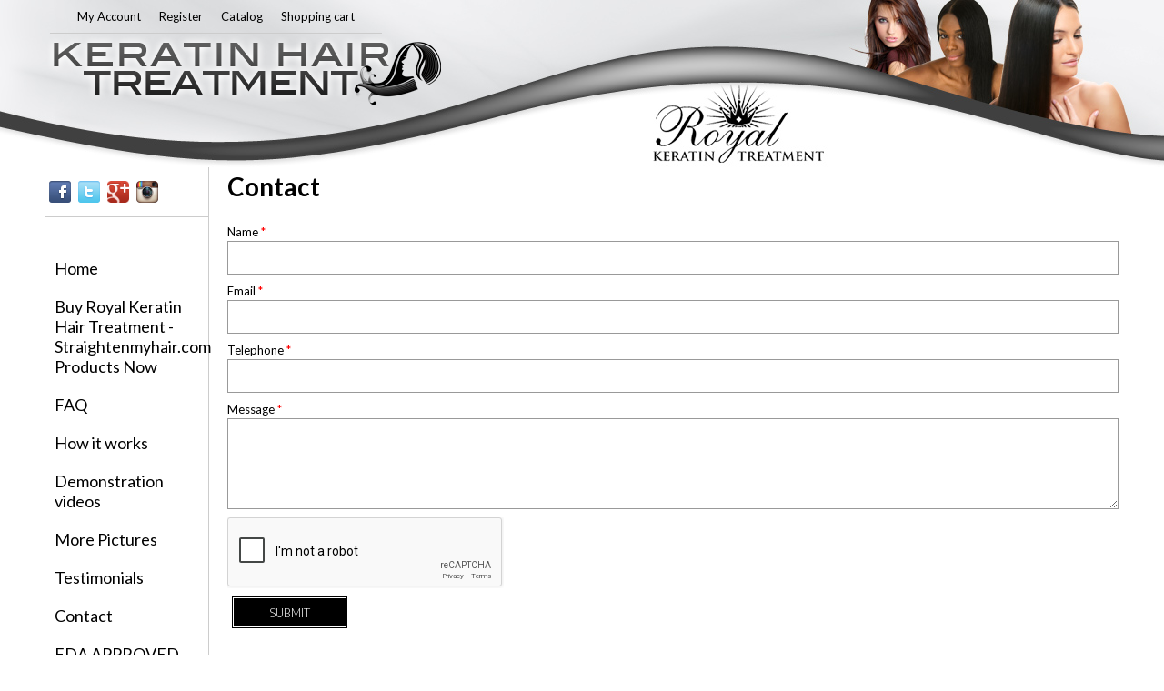

--- FILE ---
content_type: text/html; charset=utf-8
request_url: https://www.keratinhairtreatment.com/contact
body_size: 6942
content:
<!DOCTYPE html PUBLIC "-//W3C//DTD HTML+RDFa 1.1//EN">
<html lang="en" dir="ltr" version="HTML+RDFa 1.1"
  xmlns:content="http://purl.org/rss/1.0/modules/content/"
  xmlns:dc="http://purl.org/dc/terms/"
  xmlns:foaf="http://xmlns.com/foaf/0.1/"
  xmlns:og="http://ogp.me/ns#"
  xmlns:rdfs="http://www.w3.org/2000/01/rdf-schema#"
  xmlns:sioc="http://rdfs.org/sioc/ns#"
  xmlns:sioct="http://rdfs.org/sioc/types#"
  xmlns:skos="http://www.w3.org/2004/02/skos/core#"
  xmlns:xsd="http://www.w3.org/2001/XMLSchema#">
<head profile="http://www.w3.org/1999/xhtml/vocab">
  <!--[if IE]><![endif]-->
<link rel="dns-prefetch" href="//seal.godaddy.com" />
<link rel="preconnect" href="//seal.godaddy.com" />
<link rel="dns-prefetch" href="//www.google-analytics.com" />
<link rel="preconnect" href="//www.google-analytics.com" />
<link rel="dns-prefetch" href="//stats.g.doubleclick.net" />
<link rel="preconnect" href="//stats.g.doubleclick.net" />
<meta http-equiv="Content-Type" content="text/html; charset=utf-8" />
<script src="https://www.google.com/recaptcha/api.js?hl=en" async="async" defer="defer"></script>
<link rel="shortcut icon" href="https://www.keratinhairtreatment.com/sites/default/files/kkk_0.png" type="image/png" />
<meta name="generator" content="Drupal 7 (https://www.drupal.org)" />
<link rel="canonical" href="https://www.keratinhairtreatment.com/contact" />
<link rel="shortlink" href="https://www.keratinhairtreatment.com/node/2" />
  <title>Contact</title>  
  <script type="text/javascript">
<!--//--><![CDATA[//><!--
for(var fonts=document.cookie.split("advaggf"),i=0;i<fonts.length;i++){var font=fonts[i].split("="),pos=font[0].indexOf("ont_");-1!==pos&&(window.document.documentElement.className+=" "+font[0].substr(4).replace(/[^a-zA-Z0-9\-]/g,""))}if(void 0!==Storage){fonts=JSON.parse(localStorage.getItem("advagg_fonts"));var current_time=(new Date).getTime();for(var key in fonts)fonts[key]>=current_time&&(window.document.documentElement.className+=" "+key.replace(/[^a-zA-Z0-9\-]/g,""))}
//--><!]]>
</script>
<link type="text/css" rel="stylesheet" href="/sites/default/files/advagg_css/css__BBfCVtVZhpaltYJRb3mi58J8YOT5VRK6qHsGPGsND2E__B-nsW0MX3CNVZQC5FKsYBlUuLGgU27cqDh1M6evaF4s__SsbudlHsw5MAgyYbhtNyMCa8N7X97GRpyaqDIvOawvo.css" media="all" />
<link type="text/css" rel="stylesheet" href="/sites/default/files/advagg_css/css__0hCwf3J4C1OVgVihY3SUjWOK9VG_hM4Yy7m9CdjSglA__Uunyze2jUyBliVcyc0QXbzKwcbD6RGP9VZPljLgySOY__SsbudlHsw5MAgyYbhtNyMCa8N7X97GRpyaqDIvOawvo.css" media="all" />
  <script type="text/javascript">
<!--//--><![CDATA[//><!--
(function(i,s,o,r){i["GoogleAnalyticsObject"]=r;i[r]=i[r]||function(){(i[r].q=i[r].q||[]).push(arguments)},i[r].l=1*new Date()})(window,document,"script","ga");ga("create", "UA-138509082-1", {"cookieDomain":"auto"});ga("set", "anonymizeIp", true);ga("send", "pageview");
//--><!]]>
</script>
<script type="text/javascript" src="/sites/default/files/advagg_js/js__RvLVKOnTdQO4VBlh8z2t4GJAwCACZ-707Dk1YziIbCw__jKgQrz3ySZEo7CSTXI_sxIPOsT5V-2A8TKu4o1_Nkao__SsbudlHsw5MAgyYbhtNyMCa8N7X97GRpyaqDIvOawvo.js" defer="defer" async="async"></script>
<script type="text/javascript" src="/sites/default/files/advagg_js/js__LOTzmTjOEyBYTRa73tu6Fj3qY7yfNxJxX3y1JUwojnc__40YrL2aSiZmfap0peqfapAZpogiJynGBflb-zJ7vQQo__SsbudlHsw5MAgyYbhtNyMCa8N7X97GRpyaqDIvOawvo.js" defer="defer" async="async"></script>
<script type="text/javascript" src="/sites/default/files/advagg_js/js__HxTbhN-HTG8H6pU8ZNTXLhmTeg8fhzG_sbeVLz0gBqU__AdhAFZ5QAk_VrKkFUOCnxJb9ANrhuWlKf15A7QHm14M__SsbudlHsw5MAgyYbhtNyMCa8N7X97GRpyaqDIvOawvo.js" defer="defer" async="async"></script>
  <!--[if lt IE 9]><script src="http://html5shiv.googlecode.com/svn/trunk/html5.js"></script><![endif]-->
</head>
<body class="html not-front not-logged-in page-node page-node- page-node-2 node-type-webform i18n-en context-contact">
  <div id="skip-link">
    <a href="#main-content" class="element-invisible element-focusable">Skip to main content</a>
  </div>
    <div class="page clearfix" id="page">
      <header id="section-header" class="section section-header">
  <div id="zone-user-wrapper" class="zone-wrapper zone-user-wrapper clearfix">  
  <div id="zone-user" class="zone zone-user clearfix container-12">
    <div class="grid-12 region region-user-first" id="region-user-first">
  <div class="region-inner region-user-first-inner">
    <div class="block block-nice-menus block-2 block-nice-menus-2 odd block-without-title" id="block-nice-menus-2">
  <div class="block-inner clearfix">
                
    <div class="content clearfix">
      <ul class="nice-menu nice-menu-down nice-menu-navigation" id="nice-menu-2"><li class="menu-592 menu-path-user first odd "><a href="/user">My Account</a></li>
<li class="menu-794 menu-path-user-register  even "><a href="/user/register">Register</a></li>
<li class="menu-874 menu-path-catalog-2  odd "><a href="/catalog/keratin-hair-treatment-straightenmyhaircom-and-maintenance-products-aftercare-click-images">Catalog</a></li>
<li class="menu-490 menu-path-cart  even last"><a href="/cart" title="View/modify the contents of your shopping cart or proceed to checkout.">Shopping cart</a></li>
</ul>
    </div>
  </div>
</div>  </div>
</div>  </div>
</div><div id="zone-branding-wrapper" class="zone-wrapper zone-branding-wrapper clearfix">  
  <div id="zone-branding" class="zone zone-branding clearfix container-12">
    <div class="grid-12 region region-branding" id="region-branding">
  <div class="region-inner region-branding-inner">
        <div class="branding-data clearfix">
            <div class="logo-img">
        <a href="/" rel="home" title=""><img src="https://www.keratinhairtreatment.com/sites/default/files/logo-keratin.png" alt="" id="logo"></a>      </div>
                </div>
          </div>
</div>  </div>
</div></header>    
      <section id="section-content" class="section section-content">
  <div id="zone-content-wrapper" class="zone-wrapper zone-content-wrapper clearfix">  
  <div id="zone-content" class="zone zone-content clearfix container-24">    
        
        <aside class="grid-4 region region-sidebar-first" id="region-sidebar-first">
  <div class="region-inner region-sidebar-first-inner">
    <div class="block block-block block-3 block-block-3 odd block-without-title" id="block-block-3">
  <div class="block-inner clearfix">
                
    <div class="content clearfix">
      <div><a href="https://www.facebook.com/pages/Keratin-Hair-Treatment/398830906930690?ref=tn_tnmn"><img alt="" src="/sites/default/files/facebook.png" style="width: 24px; height: 24px; margin-left: 4px; margin-right: 4px;"></a><img alt="" src="/sites/default/files/twitter.png" style="width: 24px; height: 24px; margin-left: 4px; margin-right: 4px;"><img alt="" src="/sites/default/files/new-g-plus-icon-32_0.png" style="width: 24px; height: 24px; margin-left: 4px; margin-right: 4px;"><img alt="" src="/sites/default/files/Featured91_0.png" style="width: 24px; height: 24px; margin-left: 4px; margin-right: 4px;"></div>
    </div>
  </div>
</div><div class="block block-nice-menus block-1 block-nice-menus-1 even block-without-title" id="block-nice-menus-1">
  <div class="block-inner clearfix">
                
    <div class="content clearfix">
      <ul class="nice-menu nice-menu-right nice-menu-main-menu" id="nice-menu-1"><li class="menu-218 menu-path-front first odd "><a href="/">Home</a></li>
<li class="menu-624 menu-path-catalog-2  even "><a href="/catalog/keratin-hair-treatment-straightenmyhaircom-and-maintenance-products-aftercare-click-images">Buy Royal Keratin Hair Treatment -Straightenmyhair.com Products Now </a></li>
<li class="menu-588 menu-path-faq-page  odd "><a href="/faq-page">FAQ</a></li>
<li class="menu-621 menu-path-node-5  even "><a href="/how-does-royal-keratin-hair-treatment-work">How it works</a></li>
<li class="menu-845 menu-path-node-57  odd "><a href="/demonstration-videos-step-instructional">Demonstration videos</a></li>
<li class="menu-640 menu-path-node-37  even "><a href="/and-after-keratin-hair-treatment-gallery">More Pictures</a></li>
<li class="menu-590 menu-path-testimonials  odd "><a href="/testimonials">Testimonials</a></li>
<li class="menu-591 menu-path-node-2 active-trail  even "><a href="/contact" class="active">Contact</a></li>
<li class="menu-622 menu-path-node-6  odd last"><a href="/fda-approved-industry-standard-products-containing-formaldehyde-statement">FDA APPROVED INDUSTRY STANDARD PRODUCT CONTAINS FORMALDEHYDE STATEMENT</a></li>
</ul>
    </div>
  </div>
</div><section class="block block-uc-cart block-cart block-uc-cart-cart odd" id="block-uc-cart-cart">
  <div class="block-inner clearfix">
              <h2 class="block-title"><span class="cart-block-title-bar">Shopping cart</span></h2>
            
    <div class="content clearfix">
      <p class="cart-block-items uc-cart-empty">There are no products in your shopping cart.</p><table class="cart-block-summary"><tbody><tr><td class="cart-block-summary-items"><span class="num-items">0</span> Items</td><td class="cart-block-summary-total"><label>Total:</label> <span class="uc-price">$0.00</span></td></tr></tbody></table>    </div>
  </div>
</section><section class="block block-simplenews block-1 block-simplenews-1 even" id="block-simplenews-1">
  <div class="block-inner clearfix">
              <h2 class="block-title">Mailing List</h2>
            
    <div class="content clearfix">
            <p>Stay informed on our latest news!</p>
  
        
  
  
      </div>
  </div>
</section><div class="block block-block block-4 block-block-4 odd block-without-title" id="block-block-4">
  <div class="block-inner clearfix">
                
    <div class="content clearfix">
      <center><span id="siteseal"><script async type="text/javascript" src="https://seal.godaddy.com/getSeal?sealID=5crf84tIx0sfqlT55XBdsOLWF1ZHitilrlmBSGXivxcAx9fsKjQL7K38KqMt"></script></span></center>    </div>
  </div>
</div>  </div>
</aside><div class="grid-20 region region-content" id="region-content">
  <div class="region-inner region-content-inner">
    <a id="main-content"></a>
                <h1 class="title" id="page-title">Contact</h1>
                        <div class="block block-system block-main block-system-main odd block-without-title" id="block-system-main">
  <div class="block-inner clearfix">
                
    <div class="content clearfix">
      <article about="/contact" typeof="sioc:Item foaf:Document" class="node node-webform node-promoted node-published node-not-sticky self-posted author- odd clearfix" id="node-webform-2">
        <span property="dc:title" content="Contact" class="rdf-meta element-hidden"></span>    
  
  <div class="content clearfix">
    <form class="webform-client-form" enctype="multipart/form-data" action="/contact" method="post" id="webform-client-form-2" accept-charset="UTF-8"><div><div class="form-item webform-component webform-component-textfield" id="webform-component-name">
  <label for="edit-submitted-name">Name <span class="form-required" title="This field is required.">*</span></label>
 <input type="text" id="edit-submitted-name" name="submitted[name]" value="" size="60" maxlength="128" class="form-text required">
</div>
<div class="form-item webform-component webform-component-email" id="webform-component-email">
  <label for="edit-submitted-email">Email <span class="form-required" title="This field is required.">*</span></label>
 <input class="email form-text form-email required" type="email" id="edit-submitted-email" name="submitted[email]" size="60">
</div>
<div class="form-item webform-component webform-component-textfield" id="webform-component-telephone">
  <label for="edit-submitted-telephone">Telephone <span class="form-required" title="This field is required.">*</span></label>
 <input type="text" id="edit-submitted-telephone" name="submitted[telephone]" value="" size="60" maxlength="128" class="form-text required">
</div>
<div class="form-item webform-component webform-component-textarea" id="webform-component-message">
  <label for="edit-submitted-message">Message <span class="form-required" title="This field is required.">*</span></label>
 <div class="form-textarea-wrapper"><textarea id="edit-submitted-message" name="submitted[message]" cols="60" rows="5" class="form-textarea required"></textarea></div>
</div>
<input type="hidden" name="details[sid]">
<input type="hidden" name="details[page_num]" value="1">
<input type="hidden" name="details[page_count]" value="1">
<input type="hidden" name="details[finished]" value="0">
<input type="hidden" name="form_build_id" value="form-FqPEeP8_Adph9SBFw2vQYmEczUfQk0WX3raLu6kYXis">
<input type="hidden" name="form_id" value="webform_client_form_2">
<div class="captcha"><input type="hidden" name="captcha_sid" value="598693">
<input type="hidden" name="captcha_token" value="818d086f513b27e49b1af325767b5108">
<input type="hidden" name="captcha_response" value="Google no captcha">
<div class="g-recaptcha" data-sitekey="6LfryfQSAAAAAORyGyxgHzonYK5ydBm7N9iX53A5" data-theme="light" data-type="image"></div><input type="hidden" name="captcha_cacheable" value="1">
</div><div class="form-actions form-wrapper" id="edit-actions"><input type="submit" id="edit-submit" name="op" value="Submit" class="form-submit"></div></div></form>  </div>
  
  <div class="clearfix">
          <nav class="links node-links clearfix"></nav>
    
      </div>
</article>    </div>
  </div>
</div>      </div>
</div>  </div>
</div></section>    
  
      <footer id="section-footer" class="section section-footer">
  <div id="zone-postscript-wrapper" class="zone-wrapper zone-postscript-wrapper clearfix">  
  <div id="zone-postscript" class="zone zone-postscript clearfix container-12">
    <div class="grid-3 region region-postscript-first" id="region-postscript-first">
  <div class="region-inner region-postscript-first-inner">
    <section class="block block-menu block-menu-about-us block-menu-menu-about-us odd" id="block-menu-menu-about-us">
  <div class="block-inner clearfix">
              <h2 class="block-title">Our Company</h2>
            
    <div class="content clearfix">
      <ul class="menu"><li class="first leaf active-trail"><a href="/contact" class="active-trail active">Contact</a></li>
<li class="last leaf"><a href="/faq-page">FAQ</a></li>
</ul>    </div>
  </div>
</section>  </div>
</div><div class="grid-3 region region-postscript-second" id="region-postscript-second">
  <div class="region-inner region-postscript-second-inner">
    <section class="block block-menu block-menu-shop-online block-menu-menu-shop-online odd" id="block-menu-menu-shop-online">
  <div class="block-inner clearfix">
              <h2 class="block-title">Shop Online</h2>
            
    <div class="content clearfix">
      <ul class="menu"><li class="first leaf"><a href="/catalog">Catalog</a></li>
<li class="leaf"><a href="/cart/checkout">Checkout</a></li>
<li class="last leaf"><a href="/cart">Shopping Cart</a></li>
</ul>    </div>
  </div>
</section>  </div>
</div><div class="grid-6 region region-postscript-third" id="region-postscript-third">
  <div class="region-inner region-postscript-third-inner">
    <div class="block block-block block-1 block-block-1 odd block-without-title" id="block-block-1">
  <div class="block-inner clearfix">
                
    <div class="content clearfix">
      <div style="text-align: right;"><img alt="Paypal " src="/sites/default/files/paypal.png" style="width: 325px; height: 98px;"></div>
    </div>
  </div>
</div>  </div>
</div>  </div>
</div><div id="zone-footer-wrapper" class="zone-wrapper zone-footer-wrapper clearfix">  
  <div id="zone-footer" class="zone zone-footer clearfix container-12">
    <div class="grid-12 region region-footer-first" id="region-footer-first">
  <div class="region-inner region-footer-first-inner">
    <div class="block block-block block-2 block-block-2 odd block-without-title" id="block-block-2">
  <div class="block-inner clearfix">
                
    <div class="content clearfix">
      <p style="text-align: center;"><a href="http://www.unlimitedwebdesigns.com/"><span style="text-decoration: none; color:#fff;"><img src="/sites/default/files/uwd-black.png" style="border-width: 0px; border-style: solid; margin: 3px; width: 42px; height: 13px;"></span></a><br><span style="text-decoration: none; color:#333;">Miami South Florida <a href="http://www.unlimitedwebdesigns.com">SEO</a></span> &amp; <span style="text-decoration: none; color:#333;">Miami <a href="http://www.unlimitedwebdesigns.com">Web Design</a></span> Powered by <a href="http://www.unlimitedwebdesigns.com">UnlimitedWebDesigns.com</a> - <a href="https://www.keratinhairtreatment.com/sitemap">Sitemap</a></p>
    </div>
  </div>
</div>  </div>
</div>  </div>
</div></footer>  </div>
  <div class="region region-page-bottom" id="region-page-bottom">
  <div class="region-inner region-page-bottom-inner">
      </div>
</div>
<!--[if lte IE 9]>
<script type="text/javascript" src="/sites/default/files/advagg_js/js__79M6UrZjAw3oNGnUjsWip12JsvnUZmJGA3h9LI0kuzE__J0sbXAJNry2-C_ZL2xd0RdVuzwTLvwN-UisIv5RNCvU__SsbudlHsw5MAgyYbhtNyMCa8N7X97GRpyaqDIvOawvo.js#ie9-" onload="if(jQuery.isFunction(jQuery.holdReady)){jQuery.holdReady(true);}"></script>
<![endif]-->

<!--[if gt IE 9]>
<script type="text/javascript" src="/sites/default/files/advagg_js/js__79M6UrZjAw3oNGnUjsWip12JsvnUZmJGA3h9LI0kuzE__J0sbXAJNry2-C_ZL2xd0RdVuzwTLvwN-UisIv5RNCvU__SsbudlHsw5MAgyYbhtNyMCa8N7X97GRpyaqDIvOawvo.js#ie10+" defer="defer" onload="if(jQuery.isFunction(jQuery.holdReady)){jQuery.holdReady(true);}"></script>
<![endif]-->

<!--[if !IE]><!-->
<script type="text/javascript" src="/sites/default/files/advagg_js/js__79M6UrZjAw3oNGnUjsWip12JsvnUZmJGA3h9LI0kuzE__J0sbXAJNry2-C_ZL2xd0RdVuzwTLvwN-UisIv5RNCvU__SsbudlHsw5MAgyYbhtNyMCa8N7X97GRpyaqDIvOawvo.js" defer="defer" onload="if(jQuery.isFunction(jQuery.holdReady)){jQuery.holdReady(true);}"></script>
<!--<![endif]-->
<script type="text/javascript" src="/sites/default/files/advagg_js/js__ZyeOaiFuDejQQbhUV7yg7atYZnj4WLfH77o0scv4068__jeShjS1-sEwOx4dbB-NSBsCnxWfNslS1Nkgx4CZngGA__SsbudlHsw5MAgyYbhtNyMCa8N7X97GRpyaqDIvOawvo.js" defer="defer" onload="
function advagg_mod_1() {
  // Count how many times this function is called.
  advagg_mod_1.count = ++advagg_mod_1.count || 1;
  try {
    if (advagg_mod_1.count <= 40) {
      init_drupal_core_settings();

      // Set this to 100 so that this function only runs once.
      advagg_mod_1.count = 100;
    }
  }
  catch(e) {
    if (advagg_mod_1.count >= 40) {
      // Throw the exception if this still fails after running 40 times.
      throw e;
    }
    else {
      // Try again in 1 ms.
      window.setTimeout(advagg_mod_1, 1);
    }
  }
}
function advagg_mod_1_check() {
  if (window.init_drupal_core_settings && window.jQuery && window.Drupal) {
    advagg_mod_1();
  }
  else {
    window.setTimeout(advagg_mod_1_check, 1);
  }
}
advagg_mod_1_check();"></script>
<script type="text/javascript" src="/sites/default/files/advagg_js/js__Jv9yOyT_dzqoE42ho7BEBFawc7wpFg48xuRCbsEQfJM__tZpeuP14VNeDf1VPOGonZI8n_Mtj9XZtcZrGRbhx4NY__SsbudlHsw5MAgyYbhtNyMCa8N7X97GRpyaqDIvOawvo.js" defer="defer"></script>
<script type="text/javascript" src="/sites/default/files/advagg_js/js__5sl0hcPKqKv9KqiA6Ap0YaJ5ZJ5kVgRsw2393UooFc8__pltuaHxPYt-OkqtIeqhUzZPw5P7zo56uVqPaibTLveI__SsbudlHsw5MAgyYbhtNyMCa8N7X97GRpyaqDIvOawvo.js" defer="defer"></script>
<script type="text/javascript" src="/sites/default/files/advagg_js/js__jOKg0Ex4Ejw3F0c0S4DQJovwD2x9YS5bHN4lM-lD5MM__9TRaBkqVuVEySGp6wd62ghWlJVq7EZqhjJgZYo4yXz0__SsbudlHsw5MAgyYbhtNyMCa8N7X97GRpyaqDIvOawvo.js" defer="defer"></script>
<script type="text/javascript">
<!--//--><![CDATA[//><!--
function init_drupal_core_settings() {jQuery.extend(Drupal.settings,{"basePath":"\/","pathPrefix":"","setHasJsCookie":0,"ajaxPageState":{"theme":"keratin_hair_treatment","theme_token":"JYiaSsy4OIWhBsNl_BtBHTJhgT9iI3_BBGUfTdgSV1U"},"lightbox2":{"rtl":0,"file_path":"\/(\\w\\w\/)public:\/","default_image":"\/sites\/all\/modules\/lightbox2\/images\/brokenimage.jpg","border_size":10,"font_color":"000","box_color":"fff","top_position":"","overlay_opacity":"0.8","overlay_color":"000","disable_close_click":true,"resize_sequence":0,"resize_speed":400,"fade_in_speed":400,"slide_down_speed":600,"use_alt_layout":false,"disable_resize":false,"disable_zoom":false,"force_show_nav":false,"show_caption":true,"loop_items":false,"node_link_text":"View Image Details","node_link_target":false,"image_count":"Image !current of !total","video_count":"Video !current of !total","page_count":"Page !current of !total","lite_press_x_close":"press \u003Ca href=\u0022#\u0022 onclick=\u0022hideLightbox(); return FALSE;\u0022\u003E\u003Ckbd\u003Ex\u003C\/kbd\u003E\u003C\/a\u003E to close","download_link_text":"","enable_login":false,"enable_contact":false,"keys_close":"c x 27","keys_previous":"p 37","keys_next":"n 39","keys_zoom":"z","keys_play_pause":"32","display_image_size":"original","image_node_sizes":"()","trigger_lightbox_classes":"","trigger_lightbox_group_classes":"","trigger_slideshow_classes":"","trigger_lightframe_classes":"","trigger_lightframe_group_classes":"","custom_class_handler":0,"custom_trigger_classes":"","disable_for_gallery_lists":true,"disable_for_acidfree_gallery_lists":true,"enable_acidfree_videos":true,"slideshow_interval":5000,"slideshow_automatic_start":true,"slideshow_automatic_exit":true,"show_play_pause":true,"pause_on_next_click":false,"pause_on_previous_click":true,"loop_slides":false,"iframe_width":600,"iframe_height":400,"iframe_border":1,"enable_video":false,"useragent":"Mozilla\/5.0 (Macintosh; Intel Mac OS X 10_15_7) AppleWebKit\/537.36 (KHTML, like Gecko) Chrome\/131.0.0.0 Safari\/537.36; ClaudeBot\/1.0; +claudebot@anthropic.com)"},"nice_menus_options":{"delay":800,"speed":"slow"},"googleanalytics":{"trackOutbound":1,"trackMailto":1,"trackDownload":1,"trackDownloadExtensions":"7z|aac|arc|arj|asf|asx|avi|bin|csv|doc(x|m)?|dot(x|m)?|exe|flv|gif|gz|gzip|hqx|jar|jpe?g|js|mp(2|3|4|e?g)|mov(ie)?|msi|msp|pdf|phps|png|ppt(x|m)?|pot(x|m)?|pps(x|m)?|ppam|sld(x|m)?|thmx|qtm?|ra(m|r)?|sea|sit|tar|tgz|torrent|txt|wav|wma|wmv|wpd|xls(x|m|b)?|xlt(x|m)|xlam|xml|z|zip"},"advagg_font":{"lato":"Lato"},"advagg_font_storage":1,"advagg_font_cookie":1,"advagg_font_no_fout":0,"urlIsAjaxTrusted":{"\/contact":true},"omega":{"layouts":{"primary":"wide","order":["narrow","normal","wide"],"queries":{"narrow":"all and (min-width: 740px) and (min-device-width: 740px), (max-device-width: 800px) and (min-width: 740px) and (orientation:landscape)","normal":"all and (min-width: 980px) and (min-device-width: 980px), all and (max-device-width: 1024px) and (min-width: 1024px) and (orientation:landscape)","wide":"all and (min-width: 1220px)"}}}}); 
if(jQuery.isFunction(jQuery.holdReady)){jQuery.holdReady(false);}} if(window.jQuery && window.Drupal){init_drupal_core_settings();}
//--><!]]>
</script>
<script defer src="https://static.cloudflareinsights.com/beacon.min.js/vcd15cbe7772f49c399c6a5babf22c1241717689176015" integrity="sha512-ZpsOmlRQV6y907TI0dKBHq9Md29nnaEIPlkf84rnaERnq6zvWvPUqr2ft8M1aS28oN72PdrCzSjY4U6VaAw1EQ==" data-cf-beacon='{"version":"2024.11.0","token":"fa170c2e2dcf4998a46e54eeb6586d53","r":1,"server_timing":{"name":{"cfCacheStatus":true,"cfEdge":true,"cfExtPri":true,"cfL4":true,"cfOrigin":true,"cfSpeedBrain":true},"location_startswith":null}}' crossorigin="anonymous"></script>
</body>
</html>

--- FILE ---
content_type: text/html; charset=utf-8
request_url: https://www.google.com/recaptcha/api2/anchor?ar=1&k=6LfryfQSAAAAAORyGyxgHzonYK5ydBm7N9iX53A5&co=aHR0cHM6Ly93d3cua2VyYXRpbmhhaXJ0cmVhdG1lbnQuY29tOjQ0Mw..&hl=en&type=image&v=PoyoqOPhxBO7pBk68S4YbpHZ&theme=light&size=normal&anchor-ms=20000&execute-ms=30000&cb=ubr51opdkkzk
body_size: 50467
content:
<!DOCTYPE HTML><html dir="ltr" lang="en"><head><meta http-equiv="Content-Type" content="text/html; charset=UTF-8">
<meta http-equiv="X-UA-Compatible" content="IE=edge">
<title>reCAPTCHA</title>
<style type="text/css">
/* cyrillic-ext */
@font-face {
  font-family: 'Roboto';
  font-style: normal;
  font-weight: 400;
  font-stretch: 100%;
  src: url(//fonts.gstatic.com/s/roboto/v48/KFO7CnqEu92Fr1ME7kSn66aGLdTylUAMa3GUBHMdazTgWw.woff2) format('woff2');
  unicode-range: U+0460-052F, U+1C80-1C8A, U+20B4, U+2DE0-2DFF, U+A640-A69F, U+FE2E-FE2F;
}
/* cyrillic */
@font-face {
  font-family: 'Roboto';
  font-style: normal;
  font-weight: 400;
  font-stretch: 100%;
  src: url(//fonts.gstatic.com/s/roboto/v48/KFO7CnqEu92Fr1ME7kSn66aGLdTylUAMa3iUBHMdazTgWw.woff2) format('woff2');
  unicode-range: U+0301, U+0400-045F, U+0490-0491, U+04B0-04B1, U+2116;
}
/* greek-ext */
@font-face {
  font-family: 'Roboto';
  font-style: normal;
  font-weight: 400;
  font-stretch: 100%;
  src: url(//fonts.gstatic.com/s/roboto/v48/KFO7CnqEu92Fr1ME7kSn66aGLdTylUAMa3CUBHMdazTgWw.woff2) format('woff2');
  unicode-range: U+1F00-1FFF;
}
/* greek */
@font-face {
  font-family: 'Roboto';
  font-style: normal;
  font-weight: 400;
  font-stretch: 100%;
  src: url(//fonts.gstatic.com/s/roboto/v48/KFO7CnqEu92Fr1ME7kSn66aGLdTylUAMa3-UBHMdazTgWw.woff2) format('woff2');
  unicode-range: U+0370-0377, U+037A-037F, U+0384-038A, U+038C, U+038E-03A1, U+03A3-03FF;
}
/* math */
@font-face {
  font-family: 'Roboto';
  font-style: normal;
  font-weight: 400;
  font-stretch: 100%;
  src: url(//fonts.gstatic.com/s/roboto/v48/KFO7CnqEu92Fr1ME7kSn66aGLdTylUAMawCUBHMdazTgWw.woff2) format('woff2');
  unicode-range: U+0302-0303, U+0305, U+0307-0308, U+0310, U+0312, U+0315, U+031A, U+0326-0327, U+032C, U+032F-0330, U+0332-0333, U+0338, U+033A, U+0346, U+034D, U+0391-03A1, U+03A3-03A9, U+03B1-03C9, U+03D1, U+03D5-03D6, U+03F0-03F1, U+03F4-03F5, U+2016-2017, U+2034-2038, U+203C, U+2040, U+2043, U+2047, U+2050, U+2057, U+205F, U+2070-2071, U+2074-208E, U+2090-209C, U+20D0-20DC, U+20E1, U+20E5-20EF, U+2100-2112, U+2114-2115, U+2117-2121, U+2123-214F, U+2190, U+2192, U+2194-21AE, U+21B0-21E5, U+21F1-21F2, U+21F4-2211, U+2213-2214, U+2216-22FF, U+2308-230B, U+2310, U+2319, U+231C-2321, U+2336-237A, U+237C, U+2395, U+239B-23B7, U+23D0, U+23DC-23E1, U+2474-2475, U+25AF, U+25B3, U+25B7, U+25BD, U+25C1, U+25CA, U+25CC, U+25FB, U+266D-266F, U+27C0-27FF, U+2900-2AFF, U+2B0E-2B11, U+2B30-2B4C, U+2BFE, U+3030, U+FF5B, U+FF5D, U+1D400-1D7FF, U+1EE00-1EEFF;
}
/* symbols */
@font-face {
  font-family: 'Roboto';
  font-style: normal;
  font-weight: 400;
  font-stretch: 100%;
  src: url(//fonts.gstatic.com/s/roboto/v48/KFO7CnqEu92Fr1ME7kSn66aGLdTylUAMaxKUBHMdazTgWw.woff2) format('woff2');
  unicode-range: U+0001-000C, U+000E-001F, U+007F-009F, U+20DD-20E0, U+20E2-20E4, U+2150-218F, U+2190, U+2192, U+2194-2199, U+21AF, U+21E6-21F0, U+21F3, U+2218-2219, U+2299, U+22C4-22C6, U+2300-243F, U+2440-244A, U+2460-24FF, U+25A0-27BF, U+2800-28FF, U+2921-2922, U+2981, U+29BF, U+29EB, U+2B00-2BFF, U+4DC0-4DFF, U+FFF9-FFFB, U+10140-1018E, U+10190-1019C, U+101A0, U+101D0-101FD, U+102E0-102FB, U+10E60-10E7E, U+1D2C0-1D2D3, U+1D2E0-1D37F, U+1F000-1F0FF, U+1F100-1F1AD, U+1F1E6-1F1FF, U+1F30D-1F30F, U+1F315, U+1F31C, U+1F31E, U+1F320-1F32C, U+1F336, U+1F378, U+1F37D, U+1F382, U+1F393-1F39F, U+1F3A7-1F3A8, U+1F3AC-1F3AF, U+1F3C2, U+1F3C4-1F3C6, U+1F3CA-1F3CE, U+1F3D4-1F3E0, U+1F3ED, U+1F3F1-1F3F3, U+1F3F5-1F3F7, U+1F408, U+1F415, U+1F41F, U+1F426, U+1F43F, U+1F441-1F442, U+1F444, U+1F446-1F449, U+1F44C-1F44E, U+1F453, U+1F46A, U+1F47D, U+1F4A3, U+1F4B0, U+1F4B3, U+1F4B9, U+1F4BB, U+1F4BF, U+1F4C8-1F4CB, U+1F4D6, U+1F4DA, U+1F4DF, U+1F4E3-1F4E6, U+1F4EA-1F4ED, U+1F4F7, U+1F4F9-1F4FB, U+1F4FD-1F4FE, U+1F503, U+1F507-1F50B, U+1F50D, U+1F512-1F513, U+1F53E-1F54A, U+1F54F-1F5FA, U+1F610, U+1F650-1F67F, U+1F687, U+1F68D, U+1F691, U+1F694, U+1F698, U+1F6AD, U+1F6B2, U+1F6B9-1F6BA, U+1F6BC, U+1F6C6-1F6CF, U+1F6D3-1F6D7, U+1F6E0-1F6EA, U+1F6F0-1F6F3, U+1F6F7-1F6FC, U+1F700-1F7FF, U+1F800-1F80B, U+1F810-1F847, U+1F850-1F859, U+1F860-1F887, U+1F890-1F8AD, U+1F8B0-1F8BB, U+1F8C0-1F8C1, U+1F900-1F90B, U+1F93B, U+1F946, U+1F984, U+1F996, U+1F9E9, U+1FA00-1FA6F, U+1FA70-1FA7C, U+1FA80-1FA89, U+1FA8F-1FAC6, U+1FACE-1FADC, U+1FADF-1FAE9, U+1FAF0-1FAF8, U+1FB00-1FBFF;
}
/* vietnamese */
@font-face {
  font-family: 'Roboto';
  font-style: normal;
  font-weight: 400;
  font-stretch: 100%;
  src: url(//fonts.gstatic.com/s/roboto/v48/KFO7CnqEu92Fr1ME7kSn66aGLdTylUAMa3OUBHMdazTgWw.woff2) format('woff2');
  unicode-range: U+0102-0103, U+0110-0111, U+0128-0129, U+0168-0169, U+01A0-01A1, U+01AF-01B0, U+0300-0301, U+0303-0304, U+0308-0309, U+0323, U+0329, U+1EA0-1EF9, U+20AB;
}
/* latin-ext */
@font-face {
  font-family: 'Roboto';
  font-style: normal;
  font-weight: 400;
  font-stretch: 100%;
  src: url(//fonts.gstatic.com/s/roboto/v48/KFO7CnqEu92Fr1ME7kSn66aGLdTylUAMa3KUBHMdazTgWw.woff2) format('woff2');
  unicode-range: U+0100-02BA, U+02BD-02C5, U+02C7-02CC, U+02CE-02D7, U+02DD-02FF, U+0304, U+0308, U+0329, U+1D00-1DBF, U+1E00-1E9F, U+1EF2-1EFF, U+2020, U+20A0-20AB, U+20AD-20C0, U+2113, U+2C60-2C7F, U+A720-A7FF;
}
/* latin */
@font-face {
  font-family: 'Roboto';
  font-style: normal;
  font-weight: 400;
  font-stretch: 100%;
  src: url(//fonts.gstatic.com/s/roboto/v48/KFO7CnqEu92Fr1ME7kSn66aGLdTylUAMa3yUBHMdazQ.woff2) format('woff2');
  unicode-range: U+0000-00FF, U+0131, U+0152-0153, U+02BB-02BC, U+02C6, U+02DA, U+02DC, U+0304, U+0308, U+0329, U+2000-206F, U+20AC, U+2122, U+2191, U+2193, U+2212, U+2215, U+FEFF, U+FFFD;
}
/* cyrillic-ext */
@font-face {
  font-family: 'Roboto';
  font-style: normal;
  font-weight: 500;
  font-stretch: 100%;
  src: url(//fonts.gstatic.com/s/roboto/v48/KFO7CnqEu92Fr1ME7kSn66aGLdTylUAMa3GUBHMdazTgWw.woff2) format('woff2');
  unicode-range: U+0460-052F, U+1C80-1C8A, U+20B4, U+2DE0-2DFF, U+A640-A69F, U+FE2E-FE2F;
}
/* cyrillic */
@font-face {
  font-family: 'Roboto';
  font-style: normal;
  font-weight: 500;
  font-stretch: 100%;
  src: url(//fonts.gstatic.com/s/roboto/v48/KFO7CnqEu92Fr1ME7kSn66aGLdTylUAMa3iUBHMdazTgWw.woff2) format('woff2');
  unicode-range: U+0301, U+0400-045F, U+0490-0491, U+04B0-04B1, U+2116;
}
/* greek-ext */
@font-face {
  font-family: 'Roboto';
  font-style: normal;
  font-weight: 500;
  font-stretch: 100%;
  src: url(//fonts.gstatic.com/s/roboto/v48/KFO7CnqEu92Fr1ME7kSn66aGLdTylUAMa3CUBHMdazTgWw.woff2) format('woff2');
  unicode-range: U+1F00-1FFF;
}
/* greek */
@font-face {
  font-family: 'Roboto';
  font-style: normal;
  font-weight: 500;
  font-stretch: 100%;
  src: url(//fonts.gstatic.com/s/roboto/v48/KFO7CnqEu92Fr1ME7kSn66aGLdTylUAMa3-UBHMdazTgWw.woff2) format('woff2');
  unicode-range: U+0370-0377, U+037A-037F, U+0384-038A, U+038C, U+038E-03A1, U+03A3-03FF;
}
/* math */
@font-face {
  font-family: 'Roboto';
  font-style: normal;
  font-weight: 500;
  font-stretch: 100%;
  src: url(//fonts.gstatic.com/s/roboto/v48/KFO7CnqEu92Fr1ME7kSn66aGLdTylUAMawCUBHMdazTgWw.woff2) format('woff2');
  unicode-range: U+0302-0303, U+0305, U+0307-0308, U+0310, U+0312, U+0315, U+031A, U+0326-0327, U+032C, U+032F-0330, U+0332-0333, U+0338, U+033A, U+0346, U+034D, U+0391-03A1, U+03A3-03A9, U+03B1-03C9, U+03D1, U+03D5-03D6, U+03F0-03F1, U+03F4-03F5, U+2016-2017, U+2034-2038, U+203C, U+2040, U+2043, U+2047, U+2050, U+2057, U+205F, U+2070-2071, U+2074-208E, U+2090-209C, U+20D0-20DC, U+20E1, U+20E5-20EF, U+2100-2112, U+2114-2115, U+2117-2121, U+2123-214F, U+2190, U+2192, U+2194-21AE, U+21B0-21E5, U+21F1-21F2, U+21F4-2211, U+2213-2214, U+2216-22FF, U+2308-230B, U+2310, U+2319, U+231C-2321, U+2336-237A, U+237C, U+2395, U+239B-23B7, U+23D0, U+23DC-23E1, U+2474-2475, U+25AF, U+25B3, U+25B7, U+25BD, U+25C1, U+25CA, U+25CC, U+25FB, U+266D-266F, U+27C0-27FF, U+2900-2AFF, U+2B0E-2B11, U+2B30-2B4C, U+2BFE, U+3030, U+FF5B, U+FF5D, U+1D400-1D7FF, U+1EE00-1EEFF;
}
/* symbols */
@font-face {
  font-family: 'Roboto';
  font-style: normal;
  font-weight: 500;
  font-stretch: 100%;
  src: url(//fonts.gstatic.com/s/roboto/v48/KFO7CnqEu92Fr1ME7kSn66aGLdTylUAMaxKUBHMdazTgWw.woff2) format('woff2');
  unicode-range: U+0001-000C, U+000E-001F, U+007F-009F, U+20DD-20E0, U+20E2-20E4, U+2150-218F, U+2190, U+2192, U+2194-2199, U+21AF, U+21E6-21F0, U+21F3, U+2218-2219, U+2299, U+22C4-22C6, U+2300-243F, U+2440-244A, U+2460-24FF, U+25A0-27BF, U+2800-28FF, U+2921-2922, U+2981, U+29BF, U+29EB, U+2B00-2BFF, U+4DC0-4DFF, U+FFF9-FFFB, U+10140-1018E, U+10190-1019C, U+101A0, U+101D0-101FD, U+102E0-102FB, U+10E60-10E7E, U+1D2C0-1D2D3, U+1D2E0-1D37F, U+1F000-1F0FF, U+1F100-1F1AD, U+1F1E6-1F1FF, U+1F30D-1F30F, U+1F315, U+1F31C, U+1F31E, U+1F320-1F32C, U+1F336, U+1F378, U+1F37D, U+1F382, U+1F393-1F39F, U+1F3A7-1F3A8, U+1F3AC-1F3AF, U+1F3C2, U+1F3C4-1F3C6, U+1F3CA-1F3CE, U+1F3D4-1F3E0, U+1F3ED, U+1F3F1-1F3F3, U+1F3F5-1F3F7, U+1F408, U+1F415, U+1F41F, U+1F426, U+1F43F, U+1F441-1F442, U+1F444, U+1F446-1F449, U+1F44C-1F44E, U+1F453, U+1F46A, U+1F47D, U+1F4A3, U+1F4B0, U+1F4B3, U+1F4B9, U+1F4BB, U+1F4BF, U+1F4C8-1F4CB, U+1F4D6, U+1F4DA, U+1F4DF, U+1F4E3-1F4E6, U+1F4EA-1F4ED, U+1F4F7, U+1F4F9-1F4FB, U+1F4FD-1F4FE, U+1F503, U+1F507-1F50B, U+1F50D, U+1F512-1F513, U+1F53E-1F54A, U+1F54F-1F5FA, U+1F610, U+1F650-1F67F, U+1F687, U+1F68D, U+1F691, U+1F694, U+1F698, U+1F6AD, U+1F6B2, U+1F6B9-1F6BA, U+1F6BC, U+1F6C6-1F6CF, U+1F6D3-1F6D7, U+1F6E0-1F6EA, U+1F6F0-1F6F3, U+1F6F7-1F6FC, U+1F700-1F7FF, U+1F800-1F80B, U+1F810-1F847, U+1F850-1F859, U+1F860-1F887, U+1F890-1F8AD, U+1F8B0-1F8BB, U+1F8C0-1F8C1, U+1F900-1F90B, U+1F93B, U+1F946, U+1F984, U+1F996, U+1F9E9, U+1FA00-1FA6F, U+1FA70-1FA7C, U+1FA80-1FA89, U+1FA8F-1FAC6, U+1FACE-1FADC, U+1FADF-1FAE9, U+1FAF0-1FAF8, U+1FB00-1FBFF;
}
/* vietnamese */
@font-face {
  font-family: 'Roboto';
  font-style: normal;
  font-weight: 500;
  font-stretch: 100%;
  src: url(//fonts.gstatic.com/s/roboto/v48/KFO7CnqEu92Fr1ME7kSn66aGLdTylUAMa3OUBHMdazTgWw.woff2) format('woff2');
  unicode-range: U+0102-0103, U+0110-0111, U+0128-0129, U+0168-0169, U+01A0-01A1, U+01AF-01B0, U+0300-0301, U+0303-0304, U+0308-0309, U+0323, U+0329, U+1EA0-1EF9, U+20AB;
}
/* latin-ext */
@font-face {
  font-family: 'Roboto';
  font-style: normal;
  font-weight: 500;
  font-stretch: 100%;
  src: url(//fonts.gstatic.com/s/roboto/v48/KFO7CnqEu92Fr1ME7kSn66aGLdTylUAMa3KUBHMdazTgWw.woff2) format('woff2');
  unicode-range: U+0100-02BA, U+02BD-02C5, U+02C7-02CC, U+02CE-02D7, U+02DD-02FF, U+0304, U+0308, U+0329, U+1D00-1DBF, U+1E00-1E9F, U+1EF2-1EFF, U+2020, U+20A0-20AB, U+20AD-20C0, U+2113, U+2C60-2C7F, U+A720-A7FF;
}
/* latin */
@font-face {
  font-family: 'Roboto';
  font-style: normal;
  font-weight: 500;
  font-stretch: 100%;
  src: url(//fonts.gstatic.com/s/roboto/v48/KFO7CnqEu92Fr1ME7kSn66aGLdTylUAMa3yUBHMdazQ.woff2) format('woff2');
  unicode-range: U+0000-00FF, U+0131, U+0152-0153, U+02BB-02BC, U+02C6, U+02DA, U+02DC, U+0304, U+0308, U+0329, U+2000-206F, U+20AC, U+2122, U+2191, U+2193, U+2212, U+2215, U+FEFF, U+FFFD;
}
/* cyrillic-ext */
@font-face {
  font-family: 'Roboto';
  font-style: normal;
  font-weight: 900;
  font-stretch: 100%;
  src: url(//fonts.gstatic.com/s/roboto/v48/KFO7CnqEu92Fr1ME7kSn66aGLdTylUAMa3GUBHMdazTgWw.woff2) format('woff2');
  unicode-range: U+0460-052F, U+1C80-1C8A, U+20B4, U+2DE0-2DFF, U+A640-A69F, U+FE2E-FE2F;
}
/* cyrillic */
@font-face {
  font-family: 'Roboto';
  font-style: normal;
  font-weight: 900;
  font-stretch: 100%;
  src: url(//fonts.gstatic.com/s/roboto/v48/KFO7CnqEu92Fr1ME7kSn66aGLdTylUAMa3iUBHMdazTgWw.woff2) format('woff2');
  unicode-range: U+0301, U+0400-045F, U+0490-0491, U+04B0-04B1, U+2116;
}
/* greek-ext */
@font-face {
  font-family: 'Roboto';
  font-style: normal;
  font-weight: 900;
  font-stretch: 100%;
  src: url(//fonts.gstatic.com/s/roboto/v48/KFO7CnqEu92Fr1ME7kSn66aGLdTylUAMa3CUBHMdazTgWw.woff2) format('woff2');
  unicode-range: U+1F00-1FFF;
}
/* greek */
@font-face {
  font-family: 'Roboto';
  font-style: normal;
  font-weight: 900;
  font-stretch: 100%;
  src: url(//fonts.gstatic.com/s/roboto/v48/KFO7CnqEu92Fr1ME7kSn66aGLdTylUAMa3-UBHMdazTgWw.woff2) format('woff2');
  unicode-range: U+0370-0377, U+037A-037F, U+0384-038A, U+038C, U+038E-03A1, U+03A3-03FF;
}
/* math */
@font-face {
  font-family: 'Roboto';
  font-style: normal;
  font-weight: 900;
  font-stretch: 100%;
  src: url(//fonts.gstatic.com/s/roboto/v48/KFO7CnqEu92Fr1ME7kSn66aGLdTylUAMawCUBHMdazTgWw.woff2) format('woff2');
  unicode-range: U+0302-0303, U+0305, U+0307-0308, U+0310, U+0312, U+0315, U+031A, U+0326-0327, U+032C, U+032F-0330, U+0332-0333, U+0338, U+033A, U+0346, U+034D, U+0391-03A1, U+03A3-03A9, U+03B1-03C9, U+03D1, U+03D5-03D6, U+03F0-03F1, U+03F4-03F5, U+2016-2017, U+2034-2038, U+203C, U+2040, U+2043, U+2047, U+2050, U+2057, U+205F, U+2070-2071, U+2074-208E, U+2090-209C, U+20D0-20DC, U+20E1, U+20E5-20EF, U+2100-2112, U+2114-2115, U+2117-2121, U+2123-214F, U+2190, U+2192, U+2194-21AE, U+21B0-21E5, U+21F1-21F2, U+21F4-2211, U+2213-2214, U+2216-22FF, U+2308-230B, U+2310, U+2319, U+231C-2321, U+2336-237A, U+237C, U+2395, U+239B-23B7, U+23D0, U+23DC-23E1, U+2474-2475, U+25AF, U+25B3, U+25B7, U+25BD, U+25C1, U+25CA, U+25CC, U+25FB, U+266D-266F, U+27C0-27FF, U+2900-2AFF, U+2B0E-2B11, U+2B30-2B4C, U+2BFE, U+3030, U+FF5B, U+FF5D, U+1D400-1D7FF, U+1EE00-1EEFF;
}
/* symbols */
@font-face {
  font-family: 'Roboto';
  font-style: normal;
  font-weight: 900;
  font-stretch: 100%;
  src: url(//fonts.gstatic.com/s/roboto/v48/KFO7CnqEu92Fr1ME7kSn66aGLdTylUAMaxKUBHMdazTgWw.woff2) format('woff2');
  unicode-range: U+0001-000C, U+000E-001F, U+007F-009F, U+20DD-20E0, U+20E2-20E4, U+2150-218F, U+2190, U+2192, U+2194-2199, U+21AF, U+21E6-21F0, U+21F3, U+2218-2219, U+2299, U+22C4-22C6, U+2300-243F, U+2440-244A, U+2460-24FF, U+25A0-27BF, U+2800-28FF, U+2921-2922, U+2981, U+29BF, U+29EB, U+2B00-2BFF, U+4DC0-4DFF, U+FFF9-FFFB, U+10140-1018E, U+10190-1019C, U+101A0, U+101D0-101FD, U+102E0-102FB, U+10E60-10E7E, U+1D2C0-1D2D3, U+1D2E0-1D37F, U+1F000-1F0FF, U+1F100-1F1AD, U+1F1E6-1F1FF, U+1F30D-1F30F, U+1F315, U+1F31C, U+1F31E, U+1F320-1F32C, U+1F336, U+1F378, U+1F37D, U+1F382, U+1F393-1F39F, U+1F3A7-1F3A8, U+1F3AC-1F3AF, U+1F3C2, U+1F3C4-1F3C6, U+1F3CA-1F3CE, U+1F3D4-1F3E0, U+1F3ED, U+1F3F1-1F3F3, U+1F3F5-1F3F7, U+1F408, U+1F415, U+1F41F, U+1F426, U+1F43F, U+1F441-1F442, U+1F444, U+1F446-1F449, U+1F44C-1F44E, U+1F453, U+1F46A, U+1F47D, U+1F4A3, U+1F4B0, U+1F4B3, U+1F4B9, U+1F4BB, U+1F4BF, U+1F4C8-1F4CB, U+1F4D6, U+1F4DA, U+1F4DF, U+1F4E3-1F4E6, U+1F4EA-1F4ED, U+1F4F7, U+1F4F9-1F4FB, U+1F4FD-1F4FE, U+1F503, U+1F507-1F50B, U+1F50D, U+1F512-1F513, U+1F53E-1F54A, U+1F54F-1F5FA, U+1F610, U+1F650-1F67F, U+1F687, U+1F68D, U+1F691, U+1F694, U+1F698, U+1F6AD, U+1F6B2, U+1F6B9-1F6BA, U+1F6BC, U+1F6C6-1F6CF, U+1F6D3-1F6D7, U+1F6E0-1F6EA, U+1F6F0-1F6F3, U+1F6F7-1F6FC, U+1F700-1F7FF, U+1F800-1F80B, U+1F810-1F847, U+1F850-1F859, U+1F860-1F887, U+1F890-1F8AD, U+1F8B0-1F8BB, U+1F8C0-1F8C1, U+1F900-1F90B, U+1F93B, U+1F946, U+1F984, U+1F996, U+1F9E9, U+1FA00-1FA6F, U+1FA70-1FA7C, U+1FA80-1FA89, U+1FA8F-1FAC6, U+1FACE-1FADC, U+1FADF-1FAE9, U+1FAF0-1FAF8, U+1FB00-1FBFF;
}
/* vietnamese */
@font-face {
  font-family: 'Roboto';
  font-style: normal;
  font-weight: 900;
  font-stretch: 100%;
  src: url(//fonts.gstatic.com/s/roboto/v48/KFO7CnqEu92Fr1ME7kSn66aGLdTylUAMa3OUBHMdazTgWw.woff2) format('woff2');
  unicode-range: U+0102-0103, U+0110-0111, U+0128-0129, U+0168-0169, U+01A0-01A1, U+01AF-01B0, U+0300-0301, U+0303-0304, U+0308-0309, U+0323, U+0329, U+1EA0-1EF9, U+20AB;
}
/* latin-ext */
@font-face {
  font-family: 'Roboto';
  font-style: normal;
  font-weight: 900;
  font-stretch: 100%;
  src: url(//fonts.gstatic.com/s/roboto/v48/KFO7CnqEu92Fr1ME7kSn66aGLdTylUAMa3KUBHMdazTgWw.woff2) format('woff2');
  unicode-range: U+0100-02BA, U+02BD-02C5, U+02C7-02CC, U+02CE-02D7, U+02DD-02FF, U+0304, U+0308, U+0329, U+1D00-1DBF, U+1E00-1E9F, U+1EF2-1EFF, U+2020, U+20A0-20AB, U+20AD-20C0, U+2113, U+2C60-2C7F, U+A720-A7FF;
}
/* latin */
@font-face {
  font-family: 'Roboto';
  font-style: normal;
  font-weight: 900;
  font-stretch: 100%;
  src: url(//fonts.gstatic.com/s/roboto/v48/KFO7CnqEu92Fr1ME7kSn66aGLdTylUAMa3yUBHMdazQ.woff2) format('woff2');
  unicode-range: U+0000-00FF, U+0131, U+0152-0153, U+02BB-02BC, U+02C6, U+02DA, U+02DC, U+0304, U+0308, U+0329, U+2000-206F, U+20AC, U+2122, U+2191, U+2193, U+2212, U+2215, U+FEFF, U+FFFD;
}

</style>
<link rel="stylesheet" type="text/css" href="https://www.gstatic.com/recaptcha/releases/PoyoqOPhxBO7pBk68S4YbpHZ/styles__ltr.css">
<script nonce="aBRVIXV1rEA2lSd4hV3Yyw" type="text/javascript">window['__recaptcha_api'] = 'https://www.google.com/recaptcha/api2/';</script>
<script type="text/javascript" src="https://www.gstatic.com/recaptcha/releases/PoyoqOPhxBO7pBk68S4YbpHZ/recaptcha__en.js" nonce="aBRVIXV1rEA2lSd4hV3Yyw">
      
    </script></head>
<body><div id="rc-anchor-alert" class="rc-anchor-alert"></div>
<input type="hidden" id="recaptcha-token" value="[base64]">
<script type="text/javascript" nonce="aBRVIXV1rEA2lSd4hV3Yyw">
      recaptcha.anchor.Main.init("[\x22ainput\x22,[\x22bgdata\x22,\x22\x22,\[base64]/[base64]/UltIKytdPWE6KGE8MjA0OD9SW0grK109YT4+NnwxOTI6KChhJjY0NTEyKT09NTUyOTYmJnErMTxoLmxlbmd0aCYmKGguY2hhckNvZGVBdChxKzEpJjY0NTEyKT09NTYzMjA/[base64]/MjU1OlI/[base64]/[base64]/[base64]/[base64]/[base64]/[base64]/[base64]/[base64]/[base64]/[base64]\x22,\[base64]\\u003d\x22,\x22wrFgw5VJw6YOw4o8NTvCihnDuVEGw5TCvDBCC8Ozwrsgwp5WCMKbw6zCtcOYPsK9wpDDgg3CmgHCpjbDlsK3KyUuwp9LWXI9wq7DonoiGBvCk8K7O8KXNWjDvMOER8O8aMKmQ1HDliXCrMOCZ0smbcOqc8KRwobDoX/Ds1ANwqrDhMO/V8Ohw53CvGPDicODw5/DlMKALsONwoHDoRRvw7pyI8Kgw5nDmXdhSW3DiCB3w6/CjsKGRsO1w5zDlsKQCMK0w4dxTMOhX8KAIcK7LHwgwplEwqF+woRdwpnDhmR9wqZRQW3ChEwzwrPDoMOUGT8Pf3F9SSLDhMOAwpnDoj5+w6kgHxxJAnBCwqM9W2A4IU0yCk/ChAppw6nDpyPCjcKrw53CmEZ7Lm8CwpDDiF7CjsOrw6Zjw5Zdw7XDrcKawoMvbRLCh8K3woQlwoRnwqjCmcKGw4rDjH9XezVKw6xVLGAhVCbDpcKuwrt6S3dGR1k/wq3CtXTDt2zDowrCuC/DnsKdXjoGw4vDug14w6/Ci8OIKQ/Dm8OHTsKhwpJne8Kyw7RFFA7DsH7DtWzDlEpowrNhw7cpT8Kxw6kZwrpBIiZIw7XCphTDkkU/w4dnZDnCkcKRciI4wpkyW8OYTMO+wo3DjMKTZ01BwqEBwq0qM8OZw4IXDMKhw4tresKRwp1gZ8OWwoweL8KyB8OUBMK5G8OzZ8OyMR/CgMKsw69Hwq/DpDPCs0nChsKswr8XZVkRPUfCk8OzwqrDiAzCh8KTfMKQPREcSsKnwrdAEMOGwoMYTMOJwptfW8O6JMOqw4YsM8KJCcONwq3CmX5Uw5YYX17DqVPCm8KgwqHDkmYhAijDscODwoA9w4XCsMOXw6jDq0nCsgs9Fn08D8OKwqRraMOOw7fClsKIWMKLDcKowpEZwp/[base64]/DgXZLMcO+wqh8wp/DhQV1woNQecORQMKMwpLCkcKRwrTCk2sswpZRwrvCgMOIwpzDrW7Du8OmCMKlwofCmzJCHE0iHjLCicK1wolUw7pEwqEZCMKdLMKkwrLDuAXCtjwRw7xpBX/DqcKBwrtceHldPcKFwqQ8Z8OXfl99w7A4wqlhCwDChMORw4/Cj8OOKQxgw4TDkcKOwp7DsRLDnFLDm2/CscOHw7REw6wDw6/DoRjCswgdwr8XV3fDvcKdBjPDgcKDMxvCm8OkccKEfDrDi8KEwqTCq0Y/AMOUw6vCiS0fw6NVwp7DngEDw4wYWSNaIsOAwq1jwpoDw4EDO28Aw4oYwqJucn08N8Oiw4HDoWMEw5RYfws6VFnDmsKww6MJbcO2EsO1EsOBPsKmwoHCoQwBw6/[base64]/[base64]/bmbDusKNTXDCsMOdwoR/[base64]/DlsO0JsKOw67DpWbCg8O9bsKrwpM9IwjDv8O2GsOIwoRdwr1Lw4U5NsK1eVJawr9cw5AuCcKSw47Dq2gsQcOcbwB8wrTDjcOpwogZw4sZw6wfwqHDg8KZY8OGEsOjwp5+wo/CnFjCtsO7KEpYYsOLD8K2eEF0fkfCusOod8KOw50DAMKwwqtEwpt6wp9DTsKjwp/CkMOKwoM2OsKnQsO8QwXDq8KbwqHDpMOCwqHCnnprFsKdwpfCkksbw6fDjcO2F8OBw4jClMOrSFh0w7rCpBU0wozCgsKae3E7ccOzZC/DkcOmwrvDqh5EOMKcJ2jDmcKWVz8Ka8OUXjhjw4LCqUEPw7BQBljDvcKPwoLDlsOow43Dv8OpUsOWw5TCtsKVacKLw4PDr8Kmwp3DjUIwF8OFwpXDmcOhw5QlHRRfasKVw6XDuBRXw4haw6bCsmlYwrnDg07Cs8KJw5nDrcOtwrLCl8K/fcOtZ8KHQsOEw6R1wrtqwqhaw5PCl8KZw6d3YcKkYXLCvSjCvBbDssKRwrvCvnDCosKBLjdqeifDoDnDnMOiWMKzWSzDpsKnHXYDZMO8TVvCksKPOMOww5FhTD8Wwr/DtMKHwoXDkD0zworDtsKdFcKvBcOlAwrDoG40fgrDmjbCnTvDmnAkwpJyYsOow7lgUsOWKcKdWcOmwqp6e27DvcKywpNeJsOVw58fwovClEtAw6PCuR9+U0V1HgTCg8KZw6puwqnDs8OVw7t/w4PDn28tw4YsU8KeZ8Oqa8Kxw43CmsKsUEfCu0MGw4EqwrRHw4Utw71TaMOkw4/CiRIUPMOVAkrDvcKGB33Dl2F3JFXDljDDh2TCq8Kcw4ZAw7FMOjPDqhMuwojCuMKdw4l1bsKTczDCoGDDicOzw4FDa8OLw5gtXsOAwoDDocKew7PDoMKgw51/w4koB8O0wp0SwpjDkDZAQ8O2w67ClgNVwrfCh8OCCyRBwqRYw6/Cp8Oowr8fJMKhwp4CwqTDicO+CsKGP8OTwokVKh/CpcO4w4h5IBvCnE/[base64]/CtcOHb0jDicOYw7lOa3XDjjvDnn3DiWfCkBo/wozDpcKmBnpFwokaw4zCksOVwp0qVMKrfMKnw4AUwq9SQsKmw4PCiMO3wpphWsOyZSrCqmzCkMK2Yw/[base64]/DosOLw5JWfEMYwoXCh8K0w7AUa8OrdcKRwrtyVsKQwpNww4rCt8KzfcO+w5LDgMKFF3LDrlzDpMOKw4TDr8KqL3tTLcOIdMOOwoQJwq42K0MaBGlQwojCmQjCnsKBJ1LDj2/CihA5UirCpwwfIMKPZMOIH2LChA/DvsKmwr54wowVPzvCtsK1wpQ4AmfChCTDnVxCEsKrw7XDmhZBw5bDg8OsJkJzw6vCsMOhGgjCon8pw6xedsKuV8Kiw5bCnH/CtcKuwr7Cg8Kyw6F0UsOmwrjCjjsOw5rDk8OhdAbCnTYJQ3/CmnvCrsKew4xpLBvDm2DDqcOhw4QawoPCjVnDjCMFwqTCqjjDhsOgNHQdMDfCszjDk8O4wpbCocKRXGzCp1nDjsO/D8OCw7HCkgJuw7wMJMKmbhE2X8O9w5gswo3DgGVCRMKgLDkHw43Dk8KYwqXDtsO3wqrChcOwwq4uGsK8w5BRwobCuMOUK1lSwoPDjMKZworDvcOiWsKJw7ZPL1F+w7YkwqdQA1V+w6MEJMKMwr4sUBPDo11QYFDCusKqw6LDq8OHw4RnEU/CrwvCrmPChMOcLjbCgQHCvsKvw5JFwqzDsMKic8KxwpASPCNRwo/[base64]/SyPDu3TCisOCw4wDaljCjMO0wqrDnsKqHsKzwoYqUFbDvHttPgXDtMONNRjDvHrDlx4ewp1TWGnCiAR2w6nDsApxwqLCtMO4wofCgUvDncOSw5FAwqfCjsOww4M9w4l8wp/DpxLCv8OlIkxRdsKADlwXI8KJwofCgsORwo7CpMK4w43DmcK5f2PCpMOOwpXCq8KtJ2MuwoUlbSpNZcOCPMOfZcKWwrJMw70/Gwouw5LDh1EKwpctw6rCuEoYwpTDgcOGwqbCuzt2fjlPfS7CisKTHwcewo1dU8OKw44ZWMOPDcOAw67Dun/DgMOBw6PCiVh3woLDhRTCkcKjRMKzw5vClzU9w4ZtPMOww4tXIUzCpk0ZVMOIwo3Dk8ONw5zCriJ/wqc9IyDDhBPCkkTDvMOKbiccw7/DjsOYw6DDpsOfwrvCl8OvRTzCssKDw4XDkiVWwrDCqSXCjMO1WcKVw6HCh8KuKGzDk23ChMOhLMOywq3Du1Rkw7fDoMO+w6MvXMKBFx/CpMOlQmVvw6bCukFAS8OowoNFRsKaw4ZWwos1wpEfwrwJTsKiw7nCpMKzwqjCjMKtMR7DtnbDnhLClztyw7PCsjU8OsK6w4N/[base64]/Cq8OZKQLDh8O3wqFZw4TDpsOrworDkcO1w5jCjsK0wrLCj8KKS8OJfcOuw4/CsXVjwq3CugU7I8OYGwA4FcO9w7JNwrJow5PDvcOFHU5+wq0ORsOQwq5yw7nCtnPCk2DDtmI+wq/Dm2JrwpwNaFXCqg7DnsOfJMKYZDhxIMKKWMOxNH7DhRLCpMKqcyvDs8OJwozClSIFfMOKcsOxw4wjZcOYw5/Cuggtw6LDgsOdMhfCohzCpcKvw6fDiAzDqg8sE8K2aTzCiVTDqsOaw4cmW8KAKTUrRsK5w4vCtC/DpcKyCsOAw43Du8K/w5gUA23Ds0rDmQZCw4V9worCk8KQw6vCqMOtw47CvThhZ8OqVVcmTEHDvmYEwqjDu1nCjFzCmMO0wpBnwpoAFMKBJ8OMUsKhwqphYBTCjcKxw4t2G8ONBjHDqcKTwqTCpcK1TBjCuGcLKsKdwrrCn3/CpSjCoTzCr8KNa8ONw5Rie8OVdQBEN8OJw6zCqsKZwpBwc13DtcOpw7/[base64]/[base64]/DvlnDrsOkCsOsbcKIw7/DnsOBwq0Pw7/CjMOTUj7DqjXDnE3Djktrw7PCg1YmTXI5PsOOfsKXw6rDvMKfOcOowohFD8OswpLCg8KOw5XDpcOjw4TCtjTDnyTDrRc8G07DtWjCgwLCs8KiNMKhfk04CnHCgsKIG1jDgMObw5LDicORKDoSwpnDhRHDgcKiw7xFw4AuLsK/PMK+YsKaFTPDkm/Cl8OYG2hpw4dnwoVHw4bCuXciPRQfGsKow6d9fXLCpsKeYsOgOsK8w5BFw6bDiyzCgUzCqh/DgsOPAcKZAXpJMx5lS8KXL8OUP8KiZGw9w5DDtVTDo8OmAcKpwovCkMKwwrI5VMO/wqbCvT3Dt8OSwqPCsVZQw44PwqvCq8KRw7PDiXvDtyF/w6nCmsKOw4cxwr7DsCojwp/ClW1eJ8OuNMOhw5ZLw6ssw7bCk8OMWiV/w653w53CnmbDuH/[base64]/dzHDgmA8P8KWDMOhwo8hw7nCkcOWb8KOwq7CuTzCpwLCl24JT8KhTiU3w5vCgTJbT8O2wqHClHzDsn4cwoZcwpgXImfCk0jDgW/DrhrDm0TDiTzCqsOzwoc+w6ZFwofCtWBFwqVDwpDCnETCj8K3w7jDo8OpZsOSwqNoCBxrwrPCkcObw5Qaw5LCqcKZLivDo1LDqkjCiMOjesOAw4ZLw5NZwr5ow64Ew4A3w5XDuMKsQ8Ohwp3Dm8KfSsK/T8KpE8K5DsK9w6DCgXwaw4wbwrEAwrHDp1TDoF3CmyTDnHXChl3CjCwYIGcTwrDDuRnDp8KtFCs5JhjDosK6Q37DmxHDgE3CnsKJw4/CqcKiDF/DoikIwpU/w4BjwqRDwohpQ8OSCl8rXUvCisKkwrRiw74iVMOswoBJwqXDpGXCuMO0VMKkw6bCn8KECMKlwpXCusOVfsOYZMKmw5TDmcOMwrMyw4lJworDnXUkwr7CqCbDjcKXwpN4w47CvsOMf23CjMOqDBHDpVLCpMKEOALCicOhw7/[base64]/[base64]/wpTCs8OJw4s7woRxR8OcXEc0GwhQRH/CmMKVw5o0w5Ezw47DnMK0a8K6a8OLXEDCpGjDisOvSisEOWl4w4FSKEDDlcKDXsKwwo3DilrClcOYwobDt8KPwo7DmxPCm8OuflDDgMKPwobDqMKkw6jDhcKxNk3Crk/[base64]/wqLCsWHDhMOYKjHCuBNgTj9zwq3DvTkIwpAVbXPChcKkwoTCoAHDnQzDr3FewrHDnMKKwoMcw79lZxTCsMKkw7LDosOxesOcDMOxwppMw4oYVBjCiMKlwpzCjiI2dG7CvMOEF8Ksw7Z7wqLCowplHcOaeMKZRlbDhGYaEW3DikvDoMOxwrkWcsK/dMKJw5t4O8KZJcKzw6HCsCTChMOzw7N2e8OnWmorAsOnwrrCosKlwonDgEZWw544wpXDnnhdaxBkwpTCrCLDkgwVYiBZPylHwqXCjlxjUhQLU8O/w4UHw6HCi8KKZsOgwrtlF8KzCcOSU1h1wrPDhA3DqMKBwr3CgnPCvU7DqisOQxMtaSweVcK8wppJwopECxYVw6DCoxQbwq/CgGJswqtbGkjCh2o3w5rChcKKw5ZBHVPCjmHDocKtPcKnwojDoHslGsKCwrfCscO2A1J4wpjDscO6EMODwpDDlHnDvksRC8KgwrfDncKyZ8Kmwr8Iw6sKIijCjcKyNEFHPB/DkFHCi8Kjwo/DmMOOw6XCqsKyNMKawrLDoz/DghHCmmMcwq7CssKsf8KhN8K8Nm8hw6AYwoQkUj/[base64]/CqMOuw6Y6w6DDjcK8wojCm8KNw6PDn8Kdw4l6w47Dn8OCdiIWSMK4wrXDpMOEw4wvZx9uwr5CYmvChwLDnMOLw67CgcKleMKlbCnCh34lwrd4w5pewo/DkCPCt8OHPG3Dv1HDiMKGwp3DnAXDkhzCoMOZwqFkClPCsjIsw6sZw7lQwoZxFMOIUjN6w5/[base64]/TFdqEC/ClXLCoGg1SRNkVkPDj8Opw7IXwp/ClMO9w6tww7TCkcKfE1xzw73CkFfCo0x4LMOnXsKjw4fCgsKWwqbDrcOlF2HDrsOFTU/[base64]/CvMKkU8O6KcOMwo7DpGdZSVcoQMKUSMObM8KjwrfDn8O2w7Fawr1lw7XCjFRcwq/Cpm3Ds1fCplPCtkgtw5LDkMKsAMOHwp9RYkR4wovCgsKnHU/CsjNTwq8iwrR3IsKcJxEIZcOpB2HDpzJDwpw1wp7DuMO1e8K5EsOawqEqwqjClMKwPMKuUsKNEMKhb1p5wpfDvsKodh3ClWnCv8K3QQVebnApWFzCu8O8JMOcw7RVFcKgw61HGEzCjSLCsGnCpH/Cq8OcUDzDlMO/MsK/w4kfQ8KSABLCk8KLLwEUW8KsGwNvw45ufcKfenfDscO0wqrCuwJlQcOMXz4Vwps4w4DCosOjDMKmfsOVw4tbwpzDiMKEw6XDpmQ6AcOvwr99wrzDq3wlw43DjzfCv8KLwpw8wqjDmxbDkhZgw4d/TcKQw6/CqWfCg8KqwqjDmcKEw60rJ8OrwqUYE8KQfsKnFcKKwo7DkwZkw6oSRF8tFURlUD/Du8KGNS7DgMOfSMOOwqXCrjLDlMKzcDMBIcOJTyc9EMOEFBvDqB4LGcOmw4zCk8KbYljDt3nDv8KEwovCh8KLIsKqw6LCl1zDocKPw4k7wpQuLlPDhh9Hw6BZwoVAfVtKw6TCgcO2GcOvfG/Dt0MFwr7Dq8Oew7zDohlHw7TDssKQXMKSUgtdb0bDvncUeMKLwq3Dpmw1OFtlRDrCiUbDlA0Pw64yPFXDuBrDrW1XEMKyw7zDj3PDkcOeH01Aw6NXWGFbw6DDrMOgw64lwrUsw5V6wo3DvD0ocGjCrEV/bsKMKcOnwp/DrjHCs2jCojgDbcKtw6dZOyXCrMO2wrfCqw7Ct8O/w6fDln9zLDrDujvDm8Kjwodqw5zCjVxswrHDh1gmw53DjRAeNcOeZ8KZOsKGwr5+w5vDmMOpGVbDiivDkxTDgWzDkh/[base64]/w5nCmsOPQBTCv8Oib8OSVsKMTcO3WsK/FcOdwrnDiA8dwrNFY8OQFMKCw71Tw7F1ZsObZsK9e8KhBMK6wrw+L3rDqwbDtcOLw7rDocOJOcO6wqbDlcKzwqN/JcKTccOnw5cbw6dUw7IGwoBGwqHDlMKnw4HDv01TR8KRGcO4w5gWwoLCoMKOw78aQQFmw6LDumVWAhvCm0QFEsOZw4g8wpDCoihewonDmQbCicO/wq/Dp8Oxw7PCsMOrwoZKZMKPIzvCtMOuO8K2d8KswrkFw4LDvF85woDDo15cw7jDlFRScFfDlmPDqcKtwo/DrsOpw7l/FAl+w4jCosOtTsKvw7B8wpXCiMObw4HCqsKlDcO4w4PCuB04w5gGQy8Sw6U3ecOtXz1Vw7I1wr/CqEg+w6fCt8KNGComQgvDi3fCusOgw4jCt8KDwoJRR2JXwoDDsgfCp8KLRU9/wpnChsKbw5UCPXQSw77Cl3bCjcOLw48wQcKvWcKfwrDDsijDn8OBwoV+wog+HcKsw4UTSMKkw6LCscKkwqjCp0TDn8KXw5lhwoVxwqwrUcO4w5Z5wpPClQN2GxzDocOfw5YkfDsZw5PDmRzCg8O/w7Qkw7jDiATDlB17VErDgHLDh2MpNGHDkynCssK3wq3CqsKww45Oa8OfX8Ocw6zDkgfCkFPCphTDgBnDh2bCusO3w7FBwqB3w7ZaPSXCqsOswprDv8Kqw4nClVDDusOMw5JjOwQ0wrljw6skTx/CosO1w7Vuw4tfPFLDhcO0Z8KxSkAmw6p3CUvCuMKhwonDo8OlZnXDh1nCucOzZsKlJsKuw4/[base64]/BAdFwprCk8KDwr3CrTRyeWDCilhXG8KdZEvDjUbDv1DChsK1XcOow5HCm8Ozf8OkaHzCpMOjwpZbw7A8SMO6w5TDphrCu8KNcgEXwqBGwrXCjT7CtDrCtRMwwr8aORvDvsOQwqbDmcONbcOYwr7DpT/DsDIuUwjCsEgaY1dWwqfCs8OiKcKkw5YKw5jCklnClcKCB1jDpMKVwqzCsm50w7Qcwo7DoXbDrMKTw7ElwqIyVRnClTLDiMK8w7MTw7LCocKrwpjCjsKbVQ4/wqDDohxrKlDCncKrNcOSbcKhwqV8SMK/[base64]/Dk33DmAbCk8OncTDDkW7DmcKofMKxfC8JJTvDhio4w5TCvsOnw5TCqsOWw6fDsBfCnDHDrkrDn2TDvMOVBMOBwrYWwrA6bn1sw7PDlX1RwrskBHY/w4d3PcOWFALClw1Fw7wAW8KzB8KOwrwFw6nDq8KrYcOoCsKDIXU/[base64]/Ci8KvaMK3OMOLX8KxwqNXw5XCkmpKw6FkTsK+w5vCmMO6VDdhw5fDgMOuL8KyVXsqwrtBTcOBwptcJsK3LsOkw6UTwqDChGcbBcKbF8KhOG/ClcOUV8O4w7/CqSg7K3NaLm0EIw8cw4rDlC1/R8OFw6nCicOUw6vDgsO8Z8Ouwq/Dg8OvwprDkR16UcOTaB3DrcO/w6UIw4TDmMOIOsK+SzDDsSzChkhDw63DlMKdw5NtF288MMOtJ1TCkcOWw7vDp1xLZcOLdg7Dt19mw7/[base64]/DlmDCqGdrHcK8PUNJFcKQT8K1wqvDg8OFURJmwqTDlMKRw4wYw6LDgcO4EkPDgMKLRj/Drl8mwp8rTMKPe2hEwqUowodaw6vCrBDCvBd8w4zDqsKww7ZqcsOCw4LDvsKLw6XDoEXDszRRQBnCoMO6RC0yw791wr1aw6/DjVBfJMKxZ38DTUHCo8OPwpLDqHFmwr0HAWQsKhRgwoJSJnYWw4tWw501eR9xwozDncKjw7LCgcKYwoo1M8OVwrnDnsK7AQfDuHfCnsONF8OkY8OLw6TDpcO7QDlxR33Ct1IKPMOhU8KcRW0jSTYywppow7jCgcKWXWU3M8KQw7fDncOEEsKnwp/ChsKOMnzDpH9hw6AMCXNsw6ZywqHCvMO4CMOlVB0SNsKqwq4nOEBpQj/CksOOw59Nw5bDhhXCnABHbyRnwqxjw7PDtMOUwqFuwq7CrRHDs8OKc8OIwqnDj8OMUD3DgTfDmsOwwpotZCEjw6IZw716w4fCiiXDk3B1esO7bxoNwonChRTDg8OwI8O6JMOPNsKEw4/Ch8Kww7ZKOxdTwpDDtsO+w4TCjMKuwrErSMOUdcOGw7d2wq/DtFPCmsK5w6vCrl/DilNVPivCp8OPw4snw4jDk2TCqcO5ecONN8Kew6TDssOFw48mwoTCsBHCnsKNw5LCtnPCt8OgIMObPMOMM0vCmcKENMOvCDd3w7Blw7/Drg7Dm8O6w5ETwrcyYi5Ew63DuMKrw5LDrsOKwozDm8Kzw607w5tyP8KLRsOmw7/Cq8K1w5XDvMKOw40vw6/DgTV6d3UncMOjw6Fzw6DCnXbDnibDtsOHwozDiwnCo8Ohwrlvw4TCmkHDpycLw5J4MsKAe8K5UUfCt8KgwpQ0B8KyV1MeKMKcw5BGw5PCmR7Dj8Kmw7UcBnsPw6I2aUJIw6RVXsOYZlzCnMKPaXLDg8KfK8KLYxDClD/DsMOew7vCjcKLKDN0w5d6wqxoInlPOsOZNcKzwqzCm8OYAmvDlsOUwrECwoNow6VawoDDqsKOYcOQw6bDg0TDqVLCvcOsDcKhOws1w6/DmMK/wpLCkBJlw77ClcKWw6o3SMOkGMO7O8OufBUya8OEw5/CgXkJTMOkV1saXwzCjUXDqcKLTm1JwrjDoid8woZDZTbCog83w4rDmSjCmW4SXF90w5LCsWVQYMOow6ERwoTDq35Yw6/CulNpVMODAMKJHcO8V8OtLXbCsSl7w7vDhCHDijo2dcKZw7ZUwpnDu8OpAsOaGn3DrMOZS8O+ScKsw6jDqMKzaD18acOvw4rCvHrCnXsDwpgJZsKXwq/[base64]/ClMOVwqQgwrFUw7Zfw6HCvgPDgVXCkGTCozDCnMONCcKNwqfCtcOwwoLDmsOAw6nDrk0lIMOfd27DkCU0w5jCgTlWw717GX3CkS7CsVvCisOCfcO+K8OFe8O0cQNkAWwzwpF9CsKtwrvCpWQew6QDw4LDusK/ZMKaw713w5rDtSjCtRM2CAbDn2vCqB4/w7A5wrZWTm7CucO9w4vChsK1w4gBw63DpMOQw71mwpYCSMO2BMO8DsKlR8Ozw6LCoMOtw5TDksKLB0AzcjBwwqXCscKtBUjCk29lEsO8YcO4w6fCncKvHcOIasKwwobDo8OawqXDusOjHgl/w4tJwrAeFsOWJMOseMOAw4VHLMOvEkrCokrDgcKiwrQRXF/[base64]/DsH/CjCDDvB3DiMOfw6cywp/DjUhEPj1Qw7DDrVDCqTx/[base64]/Dg0kXQ3FYM8K/IkshG27DiUzDoFbDv8KVw7XDksO4YMOwEnTDrcKNb0hVGsKew5ZyAxTDtmJZIcK9w77CuMObZMOKw53CgXLDpsOPw60cwpDCuxfDjMO2w5FvwrUKwonDqMK9B8Krw5V9wq3DoXXDrwRgw7PDnBzCmhDDocOdUMOrbcO0WEVkwqV/[base64]/a0PCusKscigPw5Flw6NsQMKdMMO5wr8Tw5jCscOrw6VcwqBow6loRi7DkC/CoMKFH2dPw5LClmrCqsOAwpo9FMOvw7PDqmcRR8OHOHnCqMKCccOYw715w6Fnw58vw7MuEMO3eQ0vw7Fkw6PCvMOgSlcwwp7CuGQwX8KMw6XCmcKAw4NSbzDCnMKme8KlLT3DrXfDt0fCqcOBCjzCkF3Ct3PDnsOdwq/Cs35IBFolLjc7XsOkbsKww7TChl3DtnNTw5jCp2lnBHjDlFnDt8ODwo/Dh2MOfcK8wqklw5kwwrrDqMKuwqoCRcOTfiMUwoA9w7TDiMKEJCgODnkVw51pwos9wqrCvTPClcKwwocKCMK+wpHDmG3CijLCqcKveizCqAZtW2/DucKmUHQnfw/CosOWDRI4UMKmw6MUAcOMw57Dkw/[base64]/wq3CjTPCkQZVCMOsw51fw7wKwrvDvMOswpAKGmrDgcKdMnvCn2kMwoBuwo7CgMKbfMKrwrVkwqfCrGFOAMOmw6TDn2HDlAHDhcKcw5JGwqRPKk1swpzDscKkw5HCgzBTwobDi8K7wqhaXml3wpLDnwTCsgE0w6fDiCTDrDAbw6jDtQPDiUM8w5/CrR/ChcOyJMO/X8Olwq/CqBrDp8O0GMO+fEhjwozCq3DCo8KmwpTDosKjbMOcwofCv3pDScKew6jDoMKdccOzw6PDvMOZM8OTwrwhwqxodwsXRsKMG8KOwoBTwqNiwodGbXFWOkzDlAfDk8KHwqEdw45cwqbDiHFBIl/Cl34tJ8OsSH03f8O3CMOTwq/Cs8OAw5PDoH4oYMOSwojDkMONZjDCpiQUwp/DuMOUAMKtIFIKw7HDiTkwdCgHw7oFwosaOsOiHsKsIBbDqsOeYE7Dg8O4OlDDpsKXHCxFCGoDXsKWwrwiIGhswqRWESbCpVMhMAlEXVc9UBTDj8OWwonCqsOqSsO/[base64]/DsV0KeTV/TsKwZMKdwq3DkMOPw4BDC8OqwojDsMOEwrgcMF0zZcKkw4hzd8K/BjfCl2HDtVM9M8OgwoTDolwbS0EqwqnDuUdTwpjDvFsLN3UjJMO3YwpiwrbCsk/CisO8JMK6w43DgldEwoU8SGsCDTrCqcOZw7lgwpzDt8KdN2VDTcKBSQLDjEvDm8KrPB0UCDDCicKMA0F9ZBRSw6URw4LCijPDsMO9W8OcfkjCrMOBagTClsKjLz5uw5HCs2zCk8OLw5bDnMOxwr8lw7PDocOpVTnCgEjDoGokwpEUwo/DgxVgw4bDmRvCmDwbw4rDtDxEKMODw5XDjD/[base64]/DlmTClsKkTzBPw5RTd8OqX8KuwpUZSMKLwop3w5FeUWE+wrIlwo4VJcODDWLDrijCsggYwr/DmcKkw4fCssKCw4zDkljCsmXDgMKwQcKTw5nCgMKLI8Kmw7DCvVNjwqETL8OSw4gGw6F9wqrCi8K8McKZwrNpwpQOYgDDhsOMwrXCiTQBwonDiMKbFMOgwoYlwozDmXPDq8O2w4/[base64]/w5N7wrs1cw1rRA0EeMKSwoDDmQ/[base64]/Cp8KEAcOXLwE1UX3CsMOfacO/a8OPXnQePWzDl8KmQ8OFw4rDiGvDtkJZUVjDmxAzMl8ew4zDuznDrgPDh0fCgcKmwrvCh8OsFcOYHsKhwoBAeixieMKSwo/CksKkU8KgNXBadcOIw6VCwq/[base64]/Dg2IxIjzDlsKgBAJqw6BewpEyw4HCqxxdwo3CjcKXfg9GBVVSwqYZw5PDvCYLZcOOVggNw6vCksOYfcOqZ2TCo8OwW8Kaw4LDm8KZGAl2JV4Ew5nDvE4XwoHDscOQwrjCicKNLQzDj1tKcEgdw6XDscK9XQldwofDo8K6fENAUMK/EElMw5c8w7dSQMO+wr1dw6XCkTDCosO/C8ONAgk2JkMLe8K2w5UfbcK4wosew4B2Y0U+w4DDpDRzw4nDr1bDvcODOMKlwo40a8K8GsKsBcOBwqDChFdHwoPDvMOUw7gkwoPDjsOvw63Dtm7DlMO6w4ICGwzDjMOIdxBNNcKkw6hmw7J2CCJ4wqYvwqVwVDjDpTc/M8OOJsKqdcOcwooKw5QKwp3CnGZxV0TDsF9Mw4NyFT9QPsKYw67DjSgZRkTCnl3CssO+OMOzw5jDtsOLUzAHPA12QTjDpHDDonDDpRwBw7oHw6o2wooADSgzfMK3fisgwrRiES7CuMKMCGvCicOFSMKpN8O4wqnCvcKgw6k6w4gJwpMOd8KoWMKqw6DCqsO/wqYhQ8KNw75PwrfCpMK2PsO0wpVIwrEMYEVxCBkUwobCt8KaecKnwpwiw43DgsKmNMOOw47CtRnClS/[base64]/ccOJw6zCvsK1E0DDpS1BQB3CnxjDu8Knwo3CkjnCi8KYwrfCqW/CgDfDkGoFesOAEk4vGUXDrCFRcXAJwpDCuMOgFWhqchnCicOGwo8LHiwbBhTCtcORwprDicKow5vCnjHDvcOLw4/[base64]/wpVHwrDDl3NyGyzCozbDmCwwMGDDv1fDk1nCmAvDlAcqKgdJBV7DlSY8Ojkzw7EYMcO3f1YDR2bDs016wqJVQcOOUMO5XylZasOBwpjCsW5xVsKyUcOVXMKWw6cgwr90w7jCmnApwph/wr7DryDCrMOHC1HCsR8/[base64]/[base64]/DgcKfAMKAN8OVw646bXzDhsOnw67Dg8KIWsKNwpRUwpTDk2fCkQYYFEt/[base64]/DvcKfMXrCt3XDqcKcQybCngxqwqVbwr3ChMOKZVzDvMKEw5xPw7jChCzDmzjCmMO6AA0kW8KqbcKowo3DrcKMXcOyTThwIBQYwqjCiU7CpsOkwqvCm8OfUMKDJzDClwVfwpbCocOMwrnChMOzA2vCnwQEwpzCtsKJw5dPfyPChwEpw61wworDsyI6IcOyRg/Dm8KUwohZfSotScKLwrAYw7PDl8OUwr9mwozDiTU9w7V5NcKrZ8OzwpMQw4XDncKawqbCkWlaBwbDpl5rI8OMw67Du1wtNsO5NsKywrvDnT9WLR3DscK6AD/CuD8ncsO7w4XDncODTEPDum/CtcO6OcOvLXrDpsOfKcOZw4XDuhZgw63ChsOEXMOTPMOBwrnCnm5zQAfDuy/Cgj9Qw5k+w7nCusKGBMKuIcK+wqVMPmZ/w7LCscKaw47Do8OVwq8ubwNgHsKWMMKowrwYVA5zwrBJw67DnMOcw7UVwp/DqwJ/wpPCo0M5w6LDkcOyLSTDucOhwpp+w5/Dvj3Cj37Dj8Knw6oUwrHComjCjsOqw5IFQcO9D3LDmsOKw5BHIsOCFcKmwocaw6kSBMOOwqRCw7MlEinCgDtOwqdUXQHCqExzKC3DnTPChmVUwq1aw5rCgFxoWMOpBMKGGB3CusOMwqnCgmhSwo/DlsOKXMOwKsKgKXA8wpDDk8OxMcKow687woc9w6HDsj3CvlQten8DXcOyw6YNP8Oew4LCr8KKw7EhdilUw6PDiAvCkcKaR2Z8Q2/DqyzCiSYHZk5Uw7LDu3dwcMKMYcKXGUbClMKWw47CvA/DiMOeUWrDmMKRwotcw5wofjV2XgTDssOVMcKBbnd5TcOmwrpIw43DsDzDpAQ1woDCu8O5OMOlKWnDpgt6w6RMwpLDvcOSD0DCjyZgKMO7wr/DssOGfMKtw4zDvUrCsAoFT8OXXhspAMKWN8K5wrg9w70VwozCgsKDw7TCtlwSw6TDhVo/S8Okwr8JDMKsHVMjRsKWw7vDiMOxw4vCmVfCtsKLwqrDmnbDtFXCvj/DksKrIUjDlgvCkQzDk0NuwqwywqFNwrnDmhMawr3Du1V+w7XDtzrCpk3ChjjDu8KcwoYXw73Dr8KVOkLCplLDtQhYEFbDtsOew7LCnMO4BcOHw5kpwpbDnTY5woTCmWJcZcKQw7HCh8KkRsKFwpwow5/[base64]/Q1PCgsOXf8KpCsKtYUF9wqZ9S3lmwrzChsKlw7tsbMO6KsOsBsKTw6XDkVDCnz5Vw7DDtMOxw6nDkCXCnXEcw7E3fnnCqTUqd8ODw5Viw5zDmMKXPi0cHcO5GMOswpXCgsK0w7LDssKrDw/Cg8OWG8KUwrfDqEnCrMOyI3BNw5wKwr7DjcO/w4RwPsOvb23DscOmw7rCpVXCn8Oud8ORw7NXKTVxFERcGTB3wpTDkcKufQ1twrvDqRgfwrxAFcKvw6jCscKBw4vCklkdfAccdS4NO2tSwrzDsSAEDMKmw54KwqrDpxZ7XMO1B8KIAcK2wq/Ci8KGfGFAVgDDl3owKcOTHE7CmC4AwpPDjMOVUMKhw4TDrnTCmcKSwqdUwp9yS8KKw6PDmMOFw7QNw6HDvsKewrrDjgjCoiPCmG/CmMK1w5XDlxnCqsOowovDicKMO0UewrREw5VpVMOzYifDmsKmSgvDqcOiKW3DhwfDp8KqWsOBW1wTw5DCvxkvwqktw6IWw4/DqnHDkcKKBcO8w4waVRQpB8O3H8KTOmLCi1Rpw6VHeXN2wq/[base64]/Dm8OTb8OxCMK+wrZVw6bDtMKmNz0dYcKIM8OtQMKiFFR0FMKTw4TCkTHDscK4woViH8KnZn80cMOTwpXCncOvRMOdw5UFEMO0w4wfXGfDoGTDr8OSwp5FU8Kqw44VHx9UwrgzL8OkGMOOw4g8ZsKqEW8VwqnCj8KtwpZTwp3DuMKaB0/[base64]/w6XCqQ0kP3MWGcONMX7CtsOqw4opEsOSwoMOM1Y8w7LDv8OHw6bDk8OfDMOrw65tX8KawoTDoRPDsMKYS8ODw5gtw7fDoiYJRDTCrcKRN2Z2I8OlIiBsNU3Dgg/[base64]/[base64]/w4dMZR7DosKPZsK8PMK+byl4OTtmUzDCqMKxw5vCvgzDhMKxwqEpd8OBwpICN8KtT8OgEsOHPE7DgRvDtcO2Nk7DmMOpPFI9BcKqOEtcFMOLQgPDsMKTwpQyw4/CscOtwp4EwrM+w5DDv3XDkn/CkcKpOMKgJSHCk8KMJW7CmsKXLsO6w4Y+w5FkWioxw7Q6fSjCvsK+wpDDiUdYw6h2dcKSMcOyMsKQwrk5I35Vw6fDqMKiAsKGw7/Cg8OFT2pMJcKswqjDtcORw5/DhsKkN2zCiMOMw5fChxbDoyXDoisbaQ/Dr8OiwqgZLcKVw7loM8OyYsOuw6A6CkPCugDDkG/DiX/DmcO1AhbCmCo+w7HDiBrCtcOWIVJ5w4nCm8K6w756w7dYLSluWDssHcOVw6kdwqoWw7LCoBxiw6xaw6x7wqZOwpbCrMKEUMOZQHwbNcKtwoQMAMO+wrTChMKnw4sMG8Ocw5FfL1B6DsO9LmXCtsK9wqJBwoNfw7rDgcKxBMKMQGfDvcO/[base64]/wooBAEzDp8KCfMKiGsK9woU0Fj/Cp8KNUUPDgcKrVAhycsOOwobDmQXDiMOQw4jCmg/Dkz8Aw4zChcKNbsK+w6LDucKIw4zCk33DoTRUMcOGH0TCnkDDkjAMHsKCcyghw5EXNilmeMOdw4/CuMOnZ8Oww77CoGokwpsywoDCrRfDtcOmwrJswo3Cuw3DjhnDpUxzZ8K/[base64]/Dt8KyOF4wwpxrw5rDgmDDjFRUDDvDlMK7dMKPw4YeehQjAC4GPMKsw7dmZcO+CcK9GBl6wqDCiMKdwpYuR33DrzfDvMKJMhoiW8O0EkbCiVnCtTp+QzNqw7vCscKfwonDgXLDgsOpwpAGOMKiw4XCul7ClMOVRcKFw5sEOsOZwrXCuXrCpxjDkMKQwq/CmhfDhsKhQMOCw5PClzIFCMKMw4ZEbMOPAylicsOrw687woQZw7vDs0NZw4XDjC8YciIVccKfDDhDM0LDtgFJWQoPPAMoOWbDizjCrBTCgnTDqcKOJQbClQbDsSIcw63Dmw1WwoA6w4LDjWzDjFF/XHvCpm0swq/Din3Cp8OHdHnDgDBGwqteGkbCmMKQw41Qw5rCgRcvHFkEwo8xd8O9InvCksOKw6QuasKwQMKkwpEuwo1Qwrtqw6jCgcKOVAHDuC3Cl8O/LcK5w4crwrXCmsOlw47CgQDCn3/[base64]/Kh/Cp8Ofw6PDnTNAfDxiGsOkDRE5wpfDuxDDmsKYwqjDpMOjwrjDigbDkFBKwqfDkkXDgX5+w5rCrMKrJMKOwofDr8K1w5oIwpIvw6HDih14w495w4lVJsKAwrzDsMO5E8KzwpDDkxnChMO+wo7CgsOrKW3Cj8OBwpoCw5Rfwqw/w5gNwqPDjU/CvsOZw7HCmsKiwprDlMOiw6pzwofDjSPDjlU9wpLDqhzDmMOGHBpkVBPDpVrCpXRSNndcwp/Cl8KNwrzDr8KAL8OeBB8qw4N/woZPw6vDkcKnw55TD8OEblVlEMO9w7A5w50vfzZbw7EATcOww58Cwo7CgcKtw7cQwqPDrMO8V8OfKMKpXsKhw53DkMOzwps+ZwsEU1U/[base64]/DlpNInxIdcOVwqgqwqAfWsOowo51wodgVhvCgMOiw7Rtw5w+L8OZw57Cmh5QwqHDtF/[base64]/w5Zfw7kEwrtfwpkifMKydMOfw5RTw60mISXCol7CtMKHZsKkcVUswq8KRsKvSB3CuBwGXsKjBcK2VcOLS8Otw5vCsMOvw6/ClMKCDMOJc8KOw6/ClUB4wpjDji7Dj8KbV0jCjnolMcOYdMOlwojCuwUjfMOqAcKKwoBSWsOxCwd2Rn/[base64]/CqsOOwrhNek5ywqR7UwrCpMKpw7TCrcOfw78bw4g\\u003d\x22],null,[\x22conf\x22,null,\x226LfryfQSAAAAAORyGyxgHzonYK5ydBm7N9iX53A5\x22,0,null,null,null,1,[21,125,63,73,95,87,41,43,42,83,102,105,109,121],[1017145,971],0,null,null,null,null,0,null,0,1,700,1,null,0,\[base64]/76lBhnEnQkZnOKMAhk\\u003d\x22,0,0,null,null,1,null,0,0,null,null,null,0],\x22https://www.keratinhairtreatment.com:443\x22,null,[1,1,1],null,null,null,0,3600,[\x22https://www.google.com/intl/en/policies/privacy/\x22,\x22https://www.google.com/intl/en/policies/terms/\x22],\x22E5QXHNAwJtE3Cn/YJiEp0kz9BtTFRE2F2XFf8ak8FYc\\u003d\x22,0,0,null,1,1768822476720,0,0,[89,241],null,[122],\x22RC-AA45YYiRq05MMw\x22,null,null,null,null,null,\x220dAFcWeA79t9dezIeLeeN7vY3PDQhxqTbsnk0cMpVVqSSiHA5MXISB0iRGPLEFMhYceSHHYzkbDXGQEcYflo1P13UTVjR1I-YOGA\x22,1768905276860]");
    </script></body></html>

--- FILE ---
content_type: text/css
request_url: https://www.keratinhairtreatment.com/sites/default/files/advagg_css/css__0hCwf3J4C1OVgVihY3SUjWOK9VG_hM4Yy7m9CdjSglA__Uunyze2jUyBliVcyc0QXbzKwcbD6RGP9VZPljLgySOY__SsbudlHsw5MAgyYbhtNyMCa8N7X97GRpyaqDIvOawvo.css
body_size: 5887
content:
@import "//fonts.googleapis.com/css?family=Lato:400,700italic,700,900,400italic,300italic,300,100italic,100";
@import "//fonts.googleapis.com/css?family=Lato:400, .lato 700italic, .lato 700, .lato 900, .lato 400italic, .lato 300italic, .lato 300, .lato 100italic, .lato 100";html,body,div{margin:0;padding:0;border:0;outline:0;font-size:100%;vertical-align:baseline;font:inherit}h1,h2,h3,h4,h5,h6{margin:0;padding:0;border:0;outline:0;font-size:100%;vertical-align:baseline;font:inherit;font-weight:700}a,p,ul,ol,li,img,span,strong,em{margin:0;padding:0;border:0;outline:0;font-size:100%;vertical-align:baseline;font:inherit}table,tbody,tfoot,thead,tr,th,td{margin:0;padding:0;border:0;outline:0;font-size:100%;vertical-align:baseline;font:inherit}applet,object,iframe,blockquote,pre,abbr,acronym,address,big,cite,code,del,dfn,font,ins,kbd,q,s,samp,small,strike,sub,sup,tt,var,b,u,i,center,dl,dt,dd,caption,fieldset,form,label,legend{margin:0;padding:0;border:0;outline:0;font-size:100%;vertical-align:baseline;font:inherit}article,aside,figure,footer,header,hgroup,section{margin:0;padding:0;border:0;outline:0;font-size:100%;vertical-align:baseline;font:inherit}canvas,details,embed,figcaption,menu,nav,output,ruby,summary,time,mark,audio,video{margin:0;padding:0;border:0;outline:0;font-size:100%;vertical-align:baseline;font:inherit}article,aside,details,figcaption,figure,footer,header,hgroup,menu,nav,section{display:block}body{line-height:1}b,strong{font-weight:700}em,i{font-style:italic}ol,ul{list-style:none}blockquote,q{quotes:none}blockquote:before,blockquote:after,q:before,q:after{content:'';content:none}:focus{outline:0}ins{text-decoration:none}del{text-decoration:line-through}table{border-collapse:collapse;border-spacing:0}.grid-1,.grid-2,.grid-3,.grid-4,.grid-5,.grid-6,.grid-7,.grid-8,.grid-9,.grid-10,.grid-11,.grid-12,.grid-13,.grid-14,.grid-15,.grid-16,.grid-17,.grid-18,.grid-19,.grid-20,.grid-21,.grid-22,.grid-23,.grid-24{position:relative;margin-left:10px;margin-right:10px}.container-12 .block .omega-grid,.container-16 .block .omega-grid,.container-24 .block .omega-grid{position:relative;margin-left:-10px;margin-right:-10px}.clearfix:after{font-size:0}#skip-link{left:50%;margin-left:-5.25em;margin-top:0;position:absolute;width:auto;z-index:50}#skip-link a,#skip-link a:link,#skip-link a:visited{background:#444;background:rgba(0,0,0,.6);color:#fff;display:block;padding:1px 10px 2px;text-decoration:none;-khtml-border-radius:0 0 10px 10px;-moz-border-radius:0 0 10px 10px;-o-border-radius:0 0 10px 10px;-webkit-border-top-left-radius:0;-webkit-border-top-right-radius:0;-webkit-border-bottom-left-radius:10px;-webkit-border-bottom-right-radius:10px;border-radius:0 0 10px 10px}#skip-link a:hover,#skip-link a:active,#skip-link a:focus{outline:0}.inline li,.tabs li,.breadcrumb li{list-style:none;display:inline;margin-right:.5em}.item-list li{list-style:none}.pager li{display:inline;margin-right:.25em}img{vertical-align:bottom}.field-label-inline .field-label,.field-label-inline .field-items,.field-label-inline .field-item{display:inline}::-moz-focus-inner{border:0;padding:0}input[type=search]::-webkit-search-decoration{display:none}input,button,select,textarea{margin:0;vertical-align:middle}button,input[type=reset],input[type=submit],input[type=button]{-webkit-appearance:none;-moz-border-radius:11px;-webkit-border-radius:11px;-moz-background-clip:padding;-webkit-background-clip:padding;background-clip:padding-box;border-radius:11px;background:#ddd url(/sites/all/themes/omega/omega/images/button.png) repeat-x;background:-webkit-gradient(linear,left top,left bottom,color-stop(0,#fff),color-stop(1,#ddd));background:-moz-linear-gradient(top center,#fff 0%,#ddd 100%);border:1px solid;border-color:#ddd #bbb #999;cursor:pointer;color:#333;font:bold 12px/1.2 Arial,sans-serif;outline:0;overflow:visible;padding:3px 10px 4px;text-shadow:#fff 0 1px 1px;width:auto;*padding-top:2px;*padding-bottom:0px;}button{*padding-top:1px;*padding-bottom:1px;}textarea,select,input[type=date],input[type=datetime],input[type=datetime-local],input[type=email],input[type=month],input[type=number],input[type=password],input[type=search],input[type=tel],input[type=text],input[type=time],input[type=url],input[type=week]{-webkit-appearance:none;-moz-border-radius:0;-webkit-border-radius:0;border-radius:0;-webkit-box-sizing:border-box;-moz-box-sizing:border-box;box-sizing:border-box;-moz-background-clip:padding;-webkit-background-clip:padding;background-clip:padding-box;background-color:#fff;border:1px solid;border-color:#848484 #c1c1c1 #e1e1e1;color:#000;outline:0;padding:2px 3px;font-size:13px;font-family:Arial,sans-serif;height:1.8em;*padding-top:2px;*padding-bottom:1px;*height:auto;}
input.placeholder_text,textarea.placeholder_text,input:-moz-placeholder,textarea:-moz-placeholder{color:#888}::-webkit-input-placeholder{color:#888}button:focus,button:active,input:focus,input:active,select:focus,select:active,textarea:focus,textarea:active{-moz-box-shadow:#06f 0 0 7px;-webkit-box-shadow:#06f 0 0 7px;box-shadow:#06f 0 0 7px;z-index:1}input[type=file]:focus,input[type=file]:active,input[type=radio]:focus,input[type=radio]:active,input[type=checkbox]:focus,input[type=checkbox]:active{-moz-box-shadow:none;-webkit-box-shadow:none;box-shadow:none}select[disabled],textarea[disabled],input[type=date][disabled],input[type=datetime][disabled],input[type=datetime-local][disabled],input[type=email][disabled],input[type=month][disabled],input[type=number][disabled],input[type=password][disabled],input[type=search][disabled],input[type=tel][disabled],input[type=text][disabled],input[type=time][disabled],input[type=url][disabled],input[type=week][disabled]{background-color:#eee}button[disabled],input[disabled],select[disabled],select[disabled] option,select[disabled] optgroup,textarea[disabled]{-moz-box-shadow:none;-webkit-box-shadow:none;box-shadow:none;-webkit-user-select:none;-moz-user-select:none;user-select:none;color:#888;cursor:default}textarea,select[size],select[multiple]{height:auto}@media (-webkit-min-device-pixel-ratio:0){select{background-image:url(/sites/all/themes/omega/omega/images/select-arrow.gif);background-repeat:no-repeat;background-position:right center;padding-right:20px}select[size],select[multiple]{background-image:none;padding:0}}textarea{min-height:40px;overflow:auto;resize:vertical;width:100%}optgroup{color:#000;font-style:normal;font-weight:400}.ie6-button,* html button{background:#ddd url(/sites/all/themes/omega/omega/images/button.png) repeat-x;border:1px solid;border-color:#ddd #bbb #999;cursor:pointer;color:#333;font:bold 12px/1.2 Arial,sans-serif;padding:2px 10px 0;overflow:visible;width:auto}* html button{padding-top:1px;padding-bottom:1px}.ie6-input,* html textarea,* html select{background:#fff;border:1px solid;border-color:#848484 #c1c1c1 #e1e1e1;color:#000;padding:2px 3px 1px;font-size:13px;font-family:Arial,sans-serif;vertical-align:top}* html select{margin-top:1px}.placeholder_text,.ie6-input-disabled,.ie6-button-disabled{color:#888}.ie6-input-disabled{background:#eee}body{font:13px/1.5 Verdana,Helvetica,Arial,sans-serif}a:link,a:visited{color:#0062a0;text-decoration:underline}a:hover{color:#202124;text-decoration:none}a:active{color:#202124;text-decoration:none;color:#000}hr{margin:0;padding:0;border:none;height:1px;background:#5294c1}h1,h2,h3,h4,h5,h6{letter-spacing:-.05em;font-family:Georgia,'Times New Roman',serif}h1{font-size:36px}h2{font-size:28px}h1.site-name,h2.site-name{font-size:36px}h2.block-title{font-size:18px;margin:0}h2.node-title{font-size:28px}h3{font-size:21px}h4{font-size:19px}h5{font-size:17px}h6{font-size:15px}ol{list-style:decimal}ul{list-style:disc}ul ul,ol ol{padding-top:.5em}.node ol,.node ul{padding-left:1.2em}.node ul.inline,.node ol.inline{padding-left:0}p,dl,hr,h1,h2,h3,h4,h5,h6,ol,ul,pre,table,address,fieldset{margin-bottom:20px}dt,.admin h3{font-size:18px;margin:0}dd{padding-left:10px;font-size:.9em;font-style:italic;margin-bottom:20px}.logo-img{float:left;margin-right:20px}.site-name-slogan{float:left}.site-name{margin-top:20px}.site-name a{text-decoration:none}.site-name,.site-slogan{margin-bottom:0;line-height:1em}.site-slogan{font-weight:400}.menu{margin:0;padding:0}.menu li{list-style:none}.form-actions input{margin-right:.5em}.form-actions input:hover{background:#fff}label{font-weight:700}.item-list .pager{padding:0;margin:0}.item-list .pager li,.item-list .pager ul li{margin:0;padding:0;float:left}.item-list .pager{position:relative;margin:0;padding:0;font-size:10px;text-align:left}.pager li a{display:inline-block}.pager li.pager-ellipsis,.pager li.pager-current,.pager li a{padding:4px 8px;text-decoration:none}.pager li.pager-current{padding:4px 8px;font-weight:700}.pager li.pager-first a,.pager li.pager-previous a,.pager li.pager-next a,.pager li.pager-last a{width:50px;text-align:center;padding:4px 0}
.pager li.pager-next{position:absolute;top:0;right:50px}.pager li.pager-last,.pager li.pager-next.last{position:absolute;top:0;right:0;border-right:0}.pager li.pager-ellipsis,.pager li.pager-current,.pager li a{color:#1a1a1a}.pager li{border-right:1px solid;border-color:#ddd #bbb #999;color:#333;font:bold 12px/1.2 Arial,sans-serif;outline:0}.pager li.pager-current{background:#ddd url(/sites/all/themes/omega/omega/images/button.png) repeat-x;background:-webkit-gradient(linear,left top,left bottom,color-stop(0,#1a1a1a),color-stop(1,#5a5a5a));background:-moz-linear-gradient(top center,#1a1a1a 0%,#5a5a5a 100%);color:#fff;outline:0}.pager li.pager-next{border-left:1px solid;border-color:#ddd #bbb #999}.pager li a{background:#ddd url(/sites/all/themes/omega/omega/images/button.png) repeat-x;background:-webkit-gradient(linear,left top,left bottom,color-stop(0,#fff),color-stop(1,#ddd));background:-moz-linear-gradient(top center,#fff 0%,#ddd 100%);cursor:pointer}.pager li a:hover{background:#fff;color:#454545}.pager{background:#ebebeb;border:1px solid;border-color:#ddd #bbb #999;border-radius:5px;-moz-border-radius:5px;-webkit-border-radius:5px}.pager li.first,.pager li.first a,.pager li.first a:hover{border-radius:5px 0 0 5px;-moz-border-radius:5px 0 0 5px;-webkit-border-radius:5px 0 0 5px}.pager li.pager-last,.pager li.pager-last a,.pager li.pager-last a:hover{border-radius:0 5px 5px 0;-moz-border-radius:0 5px 5px 0;-webkit-border-radius:0 5px 5px 0}table{border:1px solid #ccc;width:100%}thead th,th{background:#f7f7f7;border-bottom:1px solid #ccc;color:#333}td,th{padding:4px 8px;vertical-align:middle}th a,th a:link,th a:visited{text-decoration:none}th a{display:block}th a img{margin:0 0 0 5px}th.active{background:#ddd;border-left:1px solid #ccc;border-right:1px solid #ccc}tr.even td{background:#f1f5fa}tr.odd td{background:#fff}td.active{border-left:1px solid #ccc;border-right:1px solid #ccc}tr.even td.active{background:#e5e9ed}tr.odd td.active{background:#f2f2f2}tr:hover td,tr.even:hover td.active,tr.odd:hover td.active{background:#fffeee}td ul.links{margin-bottom:0}.node-links ul li a,.comment-links ul li a{text-transform:lowercase;display:block;float:left;text-decoration:none;-moz-background-clip:padding;-webkit-background-clip:padding;background-clip:padding-box;margin:0 .5em .5em 0;vertical-align:middle;-webkit-appearance:none;-moz-border-radius:11px;-webkit-border-radius:11px;border-radius:11px;background:#ddd url(/sites/all/themes/omega/omega/images/button.png) repeat-x;background:-webkit-gradient(linear,left top,left bottom,color-stop(0,#fff),color-stop(1,#ddd));background:-moz-linear-gradient(top center,#fff 0%,#ddd 100%);border:1px solid;border-color:#ddd #bbb #999;cursor:pointer;color:#333;font:bold 12px/1.2 Arial,sans-serif;outline:0;overflow:visible;padding:4px 10px 3px;text-shadow:#fff 0 1px 1px;width:auto;*padding-top:2px;*padding-bottom:0px;}.node-links ul li a:hover,.comment-links ul li a:hover{background:#fff}.tips,.description{font-size:10px;color:#6a6a6a}body,h1,h2,h3,h4,h5,h6{font-family:sans-serif;letter-spacing:normal}.lato body,.lato h1,.lato h2,.lato h3,.lato h4,.lato h5,.lato h6{font-family:'Lato',sans-serif}h1{font-size:28px}body.front h1{display:none}h2{font-size:18px}h1.site-name,h2.site-name{font-size:26px}h2.block-title{font-size:18px;margin:0}h2.node-title{font-size:18px}h3{font-size:18px}h4{font-size:15px}h5{font-size:15px}h6{font-size:15px}a:link,a:visited{color:#000;text-decoration:none}.region-sidebar-first-inner{border-right:1px solid #ccc}#messages{margin:0;padding:0;width:100%;border-width:0}div.messages{background-color:#dedede !important;background-image:none !important;background-position:8px 8px;background-repeat:no-repeat;border-image:none;border-style:solid;border-width:0;color:#666;border-radius:5px;margin:0;padding:10px;position:relative;z-index:5}table{border:0 none;width:100%}thead th,th{background:none repeat scroll 0 0 #fff;border-bottom-color:#ccc;border-bottom-style:solid;border-width:0 0 1px !important;color:#333}tr.even,tr.odd{background-color:#fff;border-bottom:1px solid #ccc;padding:.1em .6em}
tr.even td{background:none repeat scroll 0 0 #fff}tr.even td.active{background:none repeat scroll 0 0 #fff}tr.odd td.active{background:none repeat scroll 0 0 #fff}tr:hover td,tr.even:hover td.active,tr.odd:hover td.active{background:inherit}td,th{padding:10px;vertical-align:middle}.form-item,.form-actions{margin-bottom:.7em;margin-top:.7em}input.form-text,textarea{background-color:#fff;background-image:none;text-indent:0;border:1px solid #999;display:inline-block;color:#666;font-family:Arial;font-size:13px;font-weight:700;font-style:normal;height:37px;line-height:37px;width:100%;text-decoration:none;text-align:left;text-shadow:1px 1px 0px #fff}input.form-text:hover,textarea:hover{background-color:#f5f5f5}input.form-text:active,textarea:active{position:relative;top:1px}textarea{height:100px;line-height:inherit}.compact-form-label{color:#333;font-size:.9em;font-weight:400;left:10px;position:absolute;text-shadow:1px 1px #fff;top:8px;z-index:1}button,input[type=reset],input[type=submit],input[type=button]{background:none repeat scroll 0 0 #000;border:1px solid #000;border-radius:0;box-shadow:0 0 0 1px #fff inset;color:#fff;display:inline;font-family:sans-serif;font-size:13px;font-style:normal;font-weight:300;height:35px;line-height:35px;margin:0 5px;padding:0 40px;text-align:center;text-decoration:none;text-indent:0;text-shadow:none;text-transform:uppercase}.lato button,.lato input[type=reset],.lato input[type=submit],.lato input[type=button]{font-family:'Lato',sans-serif}button:hover,input[type=reset],input:hover[type=submit],input:hover[type=button]{background:none repeat scroll 0 0 #333;border:1px solid #333}button:active,input[type=reset],input:active[type=submit],input:active[type=button]{position:relative;top:1px}.view-uc-catalog,.view-uc-catalog a{color:#000}.view-uc-catalog .views-row .product-list-img{margin:4px 0;position:relative}.view-uc-catalog .views-row .product-list-title{margin:4px 0}.view-uc-catalog .views-row .product-list-price{margin:4px 0}body.page-cart h1{text-align:center}td.remove input.form-submit{background-color:rgba(0,0,0,0);background-image:url(/sites/all/themes/keratin_hair_treatment/css/x.png);background-repeat:no-repeat;background-position:top center;border-width:0;cursor:pointer;display:block;height:19px;line-height:9999px;margin:5px auto;overflow:hidden;text-indent:-9999px;width:19px}#uc-cart-view-form td.total,#uc-cart-view-form td.subtotal{font-size:17px;font-weight:300;white-space:nowrap}#uc-cart-view-form .form-actions input#edit-checkout--2{background-color:#900}#uc-cart-checkout-form label{color:#000;float:left;font-size:16px;font-weight:300;margin:0 3% 0 0;padding:5px 0;width:20%}#uc-cart-checkout-form label.option{display:inline;float:none;font-size:x-large;margin:0 5px;padding:0 5px;width:auto}#uc-cart-checkout-form label.option{display:inline;float:none;font-size:x-large;margin:0 5px;padding:0 5px;width:auto}fieldset.collapsible{margin:0;position:relative}html.js fieldset.collapsible div.fieldset-wrapper{margin:20px auto;padding:10px 0;width:70%}legend{display:block;float:none;margin:0 0 10px;width:100%}legend a{color:#fff !important}html.js fieldset.collapse-processed .fieldset-legend{background-color:#000;background-image:none !important;color:#fff;font-size:16px;font-weight:300;padding:10px 0 !important;text-align:center;text-transform:uppercase}html.js fieldset.collapsed .fieldset-legend{background-color:#999;background-image:none !important;color:#fff;font-size:16px;font-weight:300;padding:10px 0 !important;text-align:center;text-transform:uppercase}.uc-cart-checkout-form .form-item{clear:both;margin:15px 0;min-height:40px}.uc-cart-checkout-form .form-item label{float:left;font-size:16px;font-weight:300;margin:0 3% 0 0;padding:0;width:20%}.uc-cart-checkout-form input.form-text,.uc-cart-checkout-form textarea{width:77%;float:left}#line-items-div{border-color:#ccc;border-style:none none solid;border-width:0 0 1px;float:none;font-size:20px;font-weight:300;margin:20px 0}#line-items-div td.title{font-weight:400}.uc-cart-checkout-form .form-actions{margin:50px 0 150px;text-align:right}
.order-review-table{border:0 none;font-size:1em;line-height:1.4em;margin:20px auto 60px;width:70%}.order-review-table .pane-title-row{background-color:#c4bfbc;border:0 none;color:#fff;font-weight:400;padding:10px;text-align:center;text-transform:uppercase}.order-review-table td{padding:5px}.order-review-table .review-button-row{background-color:#fff;border:0 none}form#uc-cart-checkout-form input#edit-continue.form-submit,form#uc-worldpay-form input#edit-submit.form-submit{background-color:#900 !important;border-color:#900 !important}.view-uc-catalog-terms .views-field-entity-id{margin:0 10px}.view-uc-catalog-terms .views-field-name{font-size:2em;font-weight:300;left:10px;margin-top:-45px;padding:0;position:absolute;right:10px;text-align:center;text-transform:uppercase;top:50%;height:90px}.view-uc-catalog-terms .views-field-name a{color:#000;display:block;padding:20px 0;background-color:rgba(255,255,255,.7);height:50px;line-height:50px}.view-uc-catalog-terms li:hover .views-field-name a{background-color:rgba(255,255,255,1)}.view-uc-catalog-terms .flex-direction-nav a.flex-prev,.view-uc-catalog-terms .flex-direction-nav a.flex-next{background-color:#fff;cursor:pointer;display:block;font-size:2em;font-weight:lighter;margin-top:-40px;opacity:1;padding:10px;position:absolute;text-align:center;top:50%;width:20px;content:none !important}.view-uc-catalog-terms .flex-direction-nav a.flex-prev{left:0}.view-uc-catalog-terms .flex-direction-nav a.flex-next{right:0}.view-uc-catalog-terms .flex-direction-nav a.flex-prev:before,.view-uc-catalog-terms .flex-direction-nav a.flex-next:before{content:"" !important}ul.nice-menu,ul.nice-menu ul{border-top:0 none;list-style:none outside none;margin:0;padding:0}label{font-weight:400}ul.nice-menu li{background-color:rgba(0,0,0,0) !important;background-image:none !important;border-width:0;margin:0;padding:0}ul.nice-menu a{color:#000;font-weight:400;padding:10px;text-decoration:none}ul.nice-menu a:hover{color:#666}#nice-menu-1 a{font-size:18px}#nice-menu-2{border-bottom:1px solid #ccc;padding:0 20px}#region-sidebar-first .block{margin:0 0 20px;border-bottom:1px solid #ccc}#region-sidebar-first h2.block-title{background-color:#000;padding:5px 10px;color:#fff;float:left;font-size:13px;text-transform:uppercase}#region-sidebar-first .content{clear:both;padding:15px 0}#section-header{background-image:url(/sites/all/themes/keratin_hair_treatment/css/Header.jpg);background-position:center top;background-repeat:no-repeat;height:184px}#section-footer{background-color:#ddd;padding:25px 0}#block-block-2{margin:25px 0;padding:10px 0;font-size:13px;border-top:1px solid #aaa}.view-uc-catalog .views-row{border:1px solid #ddd;border-radius:4px;box-shadow:1px 1px 2px #f0f0f0;float:left;margin:0 10px 10px 0;min-height:325px;padding:10px;width:455px}.view-uc-catalog .views-row .views-field{margin:5px 0 0 230px;padding:10px}.view-uc-catalog .views-row .views-field-entity-id{padding:10px 0;float:left;margin:0}.view-uc-catalog .views-row .views-field-title{border-bottom:1px dotted #ccc;font-size:14px;font-weight:700;margin:0 0 10px;padding:0}.view-uc-catalog .views-row .views-field-display-price{color:#c00;font-size:14px;font-style:italic;font-weight:700}.view-uc-catalog .views-row .views-field-addtocartlink{border-top:2px solid #ddd;font-size:12px;padding:0;text-align:left}.view-uc-catalog .views-row .views-field-addtocartlink .form-item,.view-uc-catalog .views-row .views-field-addtocartlink .form-actions{margin:5px 0}.view-uc-catalog .views-row .views-field-addtocartlink .form-actions{text-align:left;padding:10px 0}.sharethis-wrapper{padding:10px 0;margin:10px 0;border-top:1px dotted #ccc}.product-image{clear:both;float:none;margin:0 0 20px;text-align:center}.product-info.sell-price{color:#c00;font-weight:700;font-style:italic;font-size:18px;margin:10px 0}.faq-question{background-color:#000;color:#fff;margin:0 0 20px;padding:10px}.faq-question a{color:#fff}#block-views-home-banner-block{margin:0}#block-views-home-banner-block .flexslider{background:none repeat scroll 0 0 #fff;border:0 none;border-radius:0;box-shadow:none;margin:0 0 60px;position:relative;min-height:360px}
.field-collection-item-field-slide-home{margin:0;overflow:hidden;padding:0;position:relative;width:980px;height:360px}#block-views-home-banner-block .flexslider .flexslider .slides>li{margin:0;overflow:hidden;padding:0;position:relative;width:980px;height:360px}.field-name-field-title-link,.field-name-field-title-link a{position:absolute;top:0;left:0;right:0;bottom:0;display:block;line-height:9999999px;overflow:hidden;text-indent:-999999px;width:980px;height:360px}#block-nice-menus-2{float:left;margin:0 5px}.cart-block-items td{border:0 none;font-size:11px;padding:2px}.form-text{width:auto}.field-name-field-videos .field-item{background-color:#000;border-radius:3px;box-shadow:1px 1px 6px #aaa;color:#fff;margin:20px auto;padding:10px;width:640px}.field-name-field-videos .field-item .video-embed-description{padding:0 0 10px;margin:0 0 10px;text-align:center;font-size:16px;border-bottom:1px dotted #333}.grid-1,.grid-2,.grid-3,.grid-4,.grid-5,.grid-6,.grid-7,.grid-8,.grid-9,.grid-10,.grid-11,.grid-12{display:inline;float:left;position:relative;margin-left:10px;margin-right:10px}.push-1,.pull-1,.push-2,.pull-2,.push-3,.pull-3,.push-4,.pull-4,.push-5,.pull-5,.push-6,.pull-6,.push-7,.pull-7,.push-8,.pull-8,.push-9,.pull-9,.push-10,.pull-10,.push-11,.pull-11,.push-12,.pull-12{position:relative}.alpha{margin-left:0}.omega{margin-right:0}body{min-width:1200px}.container-12{margin-left:auto;margin-right:auto;width:1200px}.container-12 .grid-1{width:80px}.container-12 .grid-2{width:180px}.container-12 .grid-3{width:280px}.container-12 .grid-4{width:380px}.container-12 .grid-5{width:480px}.container-12 .grid-6{width:580px}.container-12 .grid-7{width:680px}.container-12 .grid-8{width:780px}.container-12 .grid-9{width:880px}.container-12 .grid-10{width:980px}.container-12 .grid-11{width:1080px}.container-12 .grid-12{width:1180px}.container-12 .prefix-1{padding-left:100px}.container-12 .prefix-2{padding-left:200px}.container-12 .prefix-3{padding-left:300px}.container-12 .prefix-4{padding-left:400px}.container-12 .prefix-5{padding-left:500px}.container-12 .prefix-6{padding-left:600px}.container-12 .prefix-7{padding-left:700px}.container-12 .prefix-8{padding-left:800px}.container-12 .prefix-9{padding-left:900px}.container-12 .prefix-10{padding-left:1000px}.container-12 .prefix-11{padding-left:1100px}.container-12 .suffix-1{padding-right:100px}.container-12 .suffix-2{padding-right:200px}.container-12 .suffix-3{padding-right:300px}.container-12 .suffix-4{padding-right:400px}.container-12 .suffix-5{padding-right:500px}.container-12 .suffix-6{padding-right:600px}.container-12 .suffix-7{padding-right:700px}.container-12 .suffix-8{padding-right:800px}.container-12 .suffix-9{padding-right:900px}.container-12 .suffix-10{padding-right:1000px}.container-12 .suffix-11{padding-right:1100px}.container-12 .push-1{left:100px}.container-12 .push-2{left:200px}.container-12 .push-3{left:300px}.container-12 .push-4{left:400px}.container-12 .push-5{left:500px}.container-12 .push-6{left:600px}.container-12 .push-7{left:700px}.container-12 .push-8{left:800px}.container-12 .push-9{left:900px}.container-12 .push-10{left:1000px}.container-12 .push-11{left:1100px}.container-12 .pull-1{left:-100px}.container-12 .pull-2{left:-200px}.container-12 .pull-3{left:-300px}.container-12 .pull-4{left:-400px}.container-12 .pull-5{left:-500px}.container-12 .pull-6{left:-600px}.container-12 .pull-7{left:-700px}.container-12 .pull-8{left:-800px}.container-12 .pull-9{left:-900px}.container-12 .pull-10{left:-1000px}.container-12 .pull-11{left:-1100px}.grid-1,.grid-2,.grid-3,.grid-4,.grid-5,.grid-6,.grid-7,.grid-8,.grid-9,.grid-10,.grid-11,.grid-12,.grid-13,.grid-14,.grid-15,.grid-16,.grid-17,.grid-18,.grid-19,.grid-20,.grid-21,.grid-22,.grid-23,.grid-24{display:inline;float:left;position:relative;margin-left:10px;margin-right:10px}.push-1,.pull-1,.push-2,.pull-2,.push-3,.pull-3,.push-4,.pull-4,.push-5,.pull-5,.push-6,.pull-6,.push-7,.pull-7,.push-8,.pull-8,.push-9,.pull-9,.push-10,.pull-10,.push-11,.pull-11,.push-12,.pull-12,.push-13,.pull-13,.push-14,.pull-14,.push-15,.pull-15,.push-16,.pull-16,.push-17,.pull-17,.push-18,.pull-18,.push-19,.pull-19,.push-20,.pull-20,.push-21,.pull-21,.push-22,.pull-22,.push-23,.pull-23,.push-24,.pull-24{position:relative}
.alpha{margin-left:0}.omega{margin-right:0}body{min-width:1200px}.container-24{margin-left:auto;margin-right:auto;width:1200px}.container-24 .grid-1{width:30px}.container-24 .grid-2{width:80px}.container-24 .grid-3{width:130px}.container-24 .grid-4{width:180px}.container-24 .grid-5{width:230px}.container-24 .grid-6{width:280px}.container-24 .grid-7{width:330px}.container-24 .grid-8{width:380px}.container-24 .grid-9{width:430px}.container-24 .grid-10{width:480px}.container-24 .grid-11{width:530px}.container-24 .grid-12{width:580px}.container-24 .grid-13{width:630px}.container-24 .grid-14{width:680px}.container-24 .grid-15{width:730px}.container-24 .grid-16{width:780px}.container-24 .grid-17{width:830px}.container-24 .grid-18{width:880px}.container-24 .grid-19{width:930px}.container-24 .grid-20{width:980px}.container-24 .grid-21{width:1030px}.container-24 .grid-22{width:1080px}.container-24 .grid-23{width:1130px}.container-24 .grid-24{width:1180px}.container-24 .prefix-1{padding-left:50px}.container-24 .prefix-2{padding-left:100px}.container-24 .prefix-3{padding-left:150px}.container-24 .prefix-4{padding-left:200px}.container-24 .prefix-5{padding-left:250px}.container-24 .prefix-6{padding-left:300px}.container-24 .prefix-7{padding-left:350px}.container-24 .prefix-8{padding-left:400px}.container-24 .prefix-9{padding-left:450px}.container-24 .prefix-10{padding-left:500px}.container-24 .prefix-11{padding-left:550px}.container-24 .prefix-12{padding-left:600px}.container-24 .prefix-13{padding-left:650px}.container-24 .prefix-14{padding-left:700px}.container-24 .prefix-15{padding-left:750px}.container-24 .prefix-16{padding-left:800px}.container-24 .prefix-17{padding-left:850px}.container-24 .prefix-18{padding-left:900px}.container-24 .prefix-19{padding-left:950px}.container-24 .prefix-20{padding-left:1000px}.container-24 .prefix-21{padding-left:1050px}.container-24 .prefix-22{padding-left:1100px}.container-24 .prefix-23{padding-left:1150px}.container-24 .suffix-1{padding-right:50px}.container-24 .suffix-2{padding-right:100px}.container-24 .suffix-3{padding-right:150px}.container-24 .suffix-4{padding-right:200px}.container-24 .suffix-5{padding-right:250px}.container-24 .suffix-6{padding-right:300px}.container-24 .suffix-7{padding-right:350px}.container-24 .suffix-8{padding-right:400px}.container-24 .suffix-9{padding-right:450px}.container-24 .suffix-10{padding-right:500px}.container-24 .suffix-11{padding-right:550px}.container-24 .suffix-12{padding-right:600px}.container-24 .suffix-13{padding-right:650px}.container-24 .suffix-14{padding-right:700px}.container-24 .suffix-15{padding-right:750px}.container-24 .suffix-16{padding-right:800px}.container-24 .suffix-17{padding-right:850px}.container-24 .suffix-18{padding-right:900px}.container-24 .suffix-19{padding-right:950px}.container-24 .suffix-20{padding-right:1000px}.container-24 .suffix-21{padding-right:1050px}.container-24 .suffix-22{padding-right:1100px}.container-24 .suffix-23{padding-right:1150px}.container-24 .push-1{left:50px}.container-24 .push-2{left:100px}.container-24 .push-3{left:150px}.container-24 .push-4{left:200px}.container-24 .push-5{left:250px}.container-24 .push-6{left:300px}.container-24 .push-7{left:350px}.container-24 .push-8{left:400px}.container-24 .push-9{left:450px}.container-24 .push-10{left:500px}.container-24 .push-11{left:550px}.container-24 .push-12{left:600px}.container-24 .push-13{left:650px}.container-24 .push-14{left:700px}.container-24 .push-15{left:750px}.container-24 .push-16{left:800px}.container-24 .push-17{left:850px}.container-24 .push-18{left:900px}.container-24 .push-19{left:950px}.container-24 .push-20{left:1000px}.container-24 .push-21{left:1050px}.container-24 .push-22{left:1100px}.container-24 .push-23{left:1150px}.container-24 .pull-1{left:-50px}.container-24 .pull-2{left:-100px}.container-24 .pull-3{left:-150px}.container-24 .pull-4{left:-200px}.container-24 .pull-5{left:-250px}.container-24 .pull-6{left:-300px}.container-24 .pull-7{left:-350px}.container-24 .pull-8{left:-400px}.container-24 .pull-9{left:-450px}.container-24 .pull-10{left:-500px}
.container-24 .pull-11{left:-550px}.container-24 .pull-12{left:-600px}.container-24 .pull-13{left:-650px}.container-24 .pull-14{left:-700px}.container-24 .pull-15{left:-750px}.container-24 .pull-16{left:-800px}.container-24 .pull-17{left:-850px}.container-24 .pull-18{left:-900px}.container-24 .pull-19{left:-950px}.container-24 .pull-20{left:-1000px}.container-24 .pull-21{left:-1050px}.container-24 .pull-22{left:-1100px}.container-24 .pull-23{left:-1150px}

--- FILE ---
content_type: text/plain
request_url: https://www.google-analytics.com/j/collect?v=1&_v=j102&aip=1&a=2143855564&t=pageview&_s=1&dl=https%3A%2F%2Fwww.keratinhairtreatment.com%2Fcontact&ul=en-us%40posix&dt=Contact&sr=1280x720&vp=1280x720&_u=YEBAAEABAAAAACAAI~&jid=1090825600&gjid=926959891&cid=1877798950.1768818876&tid=UA-138509082-1&_gid=1992166095.1768818876&_r=1&_slc=1&z=447332303
body_size: -289
content:
2,cG-30FNRJDDX2